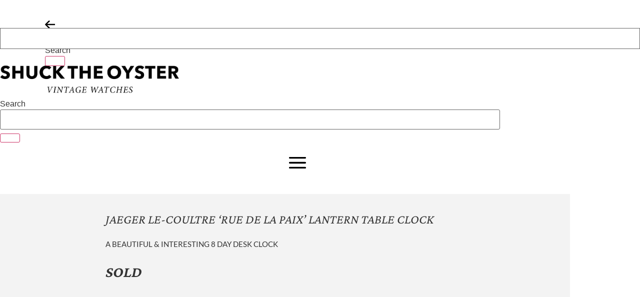

--- FILE ---
content_type: text/html; charset=UTF-8
request_url: https://www.shucktheoyster.com/portfolio/jaeger-le-coultre-rue-de-la-paix-table-clock/
body_size: 22345
content:
<!doctype html>
<html lang="en-US">
<head>
	<meta charset="UTF-8">
	<meta name="viewport" content="width=device-width, initial-scale=1">
	<link rel="profile" href="https://gmpg.org/xfn/11">
	<meta name='robots' content='index, follow, max-image-preview:large, max-snippet:-1, max-video-preview:-1' />
	<style>img:is([sizes="auto" i], [sizes^="auto," i]) { contain-intrinsic-size: 3000px 1500px }</style>
	
	<!-- This site is optimized with the Yoast SEO plugin v25.3 - https://yoast.com/wordpress/plugins/seo/ -->
	<title>Jaeger Le-Coultre ‘Rue de la Paix’ Lantern Table Clock - Shuck the Oyster Vintage Watches</title>
<link crossorigin data-rocket-preconnect href="https://www.google-analytics.com" rel="preconnect">
<link crossorigin data-rocket-preconnect href="https://www.googletagmanager.com" rel="preconnect">
<link crossorigin data-rocket-preconnect href="https://shucktheoyster.b-cdn.net" rel="preconnect"><link rel="preload" data-rocket-preload as="image" href="https://shucktheoyster.b-cdn.net/wp-content/uploads/2023/11/19_003-500x333.jpg" fetchpriority="high">
	<link rel="canonical" href="https://www.shucktheoyster.com/portfolio/jaeger-le-coultre-rue-de-la-paix-table-clock/" />
	<meta property="og:locale" content="en_US" />
	<meta property="og:type" content="article" />
	<meta property="og:title" content="Jaeger Le-Coultre ‘Rue de la Paix’ Lantern Table Clock - Shuck the Oyster Vintage Watches" />
	<meta property="og:description" content="A Beautiful &amp; Interesting 8 Day Desk Clock" />
	<meta property="og:url" content="https://www.shucktheoyster.com/portfolio/jaeger-le-coultre-rue-de-la-paix-table-clock/" />
	<meta property="og:site_name" content="Shuck the Oyster Vintage Watches" />
	<meta property="article:modified_time" content="2023-12-12T14:46:27+00:00" />
	<meta property="og:image" content="https://shucktheoyster.b-cdn.net/wp-content/uploads/2023/11/19_005-1.jpg" />
	<meta property="og:image:width" content="1373" />
	<meta property="og:image:height" content="2048" />
	<meta property="og:image:type" content="image/jpeg" />
	<script type="application/ld+json" class="yoast-schema-graph">{"@context":"https://schema.org","@graph":[{"@type":"WebPage","@id":"https://www.shucktheoyster.com/portfolio/jaeger-le-coultre-rue-de-la-paix-table-clock/","url":"https://www.shucktheoyster.com/portfolio/jaeger-le-coultre-rue-de-la-paix-table-clock/","name":"Jaeger Le-Coultre ‘Rue de la Paix’ Lantern Table Clock - Shuck the Oyster Vintage Watches","isPartOf":{"@id":"https://www.shucktheoyster.com/#website"},"primaryImageOfPage":{"@id":"https://www.shucktheoyster.com/portfolio/jaeger-le-coultre-rue-de-la-paix-table-clock/#primaryimage"},"image":{"@id":"https://www.shucktheoyster.com/portfolio/jaeger-le-coultre-rue-de-la-paix-table-clock/#primaryimage"},"thumbnailUrl":"https://shucktheoyster.b-cdn.net/wp-content/uploads/2023/11/19_005-1.jpg","datePublished":"2023-11-17T13:23:03+00:00","dateModified":"2023-12-12T14:46:27+00:00","breadcrumb":{"@id":"https://www.shucktheoyster.com/portfolio/jaeger-le-coultre-rue-de-la-paix-table-clock/#breadcrumb"},"inLanguage":"en-US","potentialAction":[{"@type":"ReadAction","target":["https://www.shucktheoyster.com/portfolio/jaeger-le-coultre-rue-de-la-paix-table-clock/"]}]},{"@type":"ImageObject","inLanguage":"en-US","@id":"https://www.shucktheoyster.com/portfolio/jaeger-le-coultre-rue-de-la-paix-table-clock/#primaryimage","url":"https://shucktheoyster.b-cdn.net/wp-content/uploads/2023/11/19_005-1.jpg","contentUrl":"https://shucktheoyster.b-cdn.net/wp-content/uploads/2023/11/19_005-1.jpg","width":1373,"height":2048},{"@type":"BreadcrumbList","@id":"https://www.shucktheoyster.com/portfolio/jaeger-le-coultre-rue-de-la-paix-table-clock/#breadcrumb","itemListElement":[{"@type":"ListItem","position":1,"name":"Home","item":"https://www.shucktheoyster.com/"},{"@type":"ListItem","position":2,"name":"Portfolio Items","item":"https://www.shucktheoyster.com/portfolio/"},{"@type":"ListItem","position":3,"name":"Jaeger Le-Coultre ‘Rue de la Paix’ Lantern Table Clock"}]},{"@type":"WebSite","@id":"https://www.shucktheoyster.com/#website","url":"https://www.shucktheoyster.com/","name":"Shuck the Oyster Vintage Watches","description":"","publisher":{"@id":"https://www.shucktheoyster.com/#organization"},"potentialAction":[{"@type":"SearchAction","target":{"@type":"EntryPoint","urlTemplate":"https://www.shucktheoyster.com/?s={search_term_string}"},"query-input":{"@type":"PropertyValueSpecification","valueRequired":true,"valueName":"search_term_string"}}],"inLanguage":"en-US"},{"@type":"Organization","@id":"https://www.shucktheoyster.com/#organization","name":"Shuck the Oyster Vintage Watches","url":"https://www.shucktheoyster.com/","logo":{"@type":"ImageObject","inLanguage":"en-US","@id":"https://www.shucktheoyster.com/#/schema/logo/image/","url":"https://shucktheoyster.b-cdn.net/wp-content/uploads/Shuck-The-Oyster-Logo.png","contentUrl":"https://shucktheoyster.b-cdn.net/wp-content/uploads/Shuck-The-Oyster-Logo.png","width":859,"height":144,"caption":"Shuck the Oyster Vintage Watches"},"image":{"@id":"https://www.shucktheoyster.com/#/schema/logo/image/"}}]}</script>
	<!-- / Yoast SEO plugin. -->



<link rel='preconnect' href='https://shucktheoyster.b-cdn.net' />
<link rel="alternate" type="application/rss+xml" title="Shuck the Oyster Vintage Watches &raquo; Feed" href="https://www.shucktheoyster.com/feed/" />
<link rel='stylesheet' id='ht_ctc_main_css-css' href='https://shucktheoyster.b-cdn.net/wp-content/plugins/click-to-chat-for-whatsapp/new/inc/assets/css/main.css?ver=4.36' media='all' />
<style id='wp-emoji-styles-inline-css'>

	img.wp-smiley, img.emoji {
		display: inline !important;
		border: none !important;
		box-shadow: none !important;
		height: 1em !important;
		width: 1em !important;
		margin: 0 0.07em !important;
		vertical-align: -0.1em !important;
		background: none !important;
		padding: 0 !important;
	}
</style>
<link rel='stylesheet' id='wp-block-library-css' href='https://shucktheoyster.b-cdn.net/wp-includes/css/dist/block-library/style.min.css?ver=6.8.3' media='all' />
<style id='classic-theme-styles-inline-css'>
/*! This file is auto-generated */
.wp-block-button__link{color:#fff;background-color:#32373c;border-radius:9999px;box-shadow:none;text-decoration:none;padding:calc(.667em + 2px) calc(1.333em + 2px);font-size:1.125em}.wp-block-file__button{background:#32373c;color:#fff;text-decoration:none}
</style>
<style id='global-styles-inline-css'>
:root{--wp--preset--aspect-ratio--square: 1;--wp--preset--aspect-ratio--4-3: 4/3;--wp--preset--aspect-ratio--3-4: 3/4;--wp--preset--aspect-ratio--3-2: 3/2;--wp--preset--aspect-ratio--2-3: 2/3;--wp--preset--aspect-ratio--16-9: 16/9;--wp--preset--aspect-ratio--9-16: 9/16;--wp--preset--color--black: #000000;--wp--preset--color--cyan-bluish-gray: #abb8c3;--wp--preset--color--white: #ffffff;--wp--preset--color--pale-pink: #f78da7;--wp--preset--color--vivid-red: #cf2e2e;--wp--preset--color--luminous-vivid-orange: #ff6900;--wp--preset--color--luminous-vivid-amber: #fcb900;--wp--preset--color--light-green-cyan: #7bdcb5;--wp--preset--color--vivid-green-cyan: #00d084;--wp--preset--color--pale-cyan-blue: #8ed1fc;--wp--preset--color--vivid-cyan-blue: #0693e3;--wp--preset--color--vivid-purple: #9b51e0;--wp--preset--gradient--vivid-cyan-blue-to-vivid-purple: linear-gradient(135deg,rgba(6,147,227,1) 0%,rgb(155,81,224) 100%);--wp--preset--gradient--light-green-cyan-to-vivid-green-cyan: linear-gradient(135deg,rgb(122,220,180) 0%,rgb(0,208,130) 100%);--wp--preset--gradient--luminous-vivid-amber-to-luminous-vivid-orange: linear-gradient(135deg,rgba(252,185,0,1) 0%,rgba(255,105,0,1) 100%);--wp--preset--gradient--luminous-vivid-orange-to-vivid-red: linear-gradient(135deg,rgba(255,105,0,1) 0%,rgb(207,46,46) 100%);--wp--preset--gradient--very-light-gray-to-cyan-bluish-gray: linear-gradient(135deg,rgb(238,238,238) 0%,rgb(169,184,195) 100%);--wp--preset--gradient--cool-to-warm-spectrum: linear-gradient(135deg,rgb(74,234,220) 0%,rgb(151,120,209) 20%,rgb(207,42,186) 40%,rgb(238,44,130) 60%,rgb(251,105,98) 80%,rgb(254,248,76) 100%);--wp--preset--gradient--blush-light-purple: linear-gradient(135deg,rgb(255,206,236) 0%,rgb(152,150,240) 100%);--wp--preset--gradient--blush-bordeaux: linear-gradient(135deg,rgb(254,205,165) 0%,rgb(254,45,45) 50%,rgb(107,0,62) 100%);--wp--preset--gradient--luminous-dusk: linear-gradient(135deg,rgb(255,203,112) 0%,rgb(199,81,192) 50%,rgb(65,88,208) 100%);--wp--preset--gradient--pale-ocean: linear-gradient(135deg,rgb(255,245,203) 0%,rgb(182,227,212) 50%,rgb(51,167,181) 100%);--wp--preset--gradient--electric-grass: linear-gradient(135deg,rgb(202,248,128) 0%,rgb(113,206,126) 100%);--wp--preset--gradient--midnight: linear-gradient(135deg,rgb(2,3,129) 0%,rgb(40,116,252) 100%);--wp--preset--font-size--small: 13px;--wp--preset--font-size--medium: 20px;--wp--preset--font-size--large: 36px;--wp--preset--font-size--x-large: 42px;--wp--preset--spacing--20: 0.44rem;--wp--preset--spacing--30: 0.67rem;--wp--preset--spacing--40: 1rem;--wp--preset--spacing--50: 1.5rem;--wp--preset--spacing--60: 2.25rem;--wp--preset--spacing--70: 3.38rem;--wp--preset--spacing--80: 5.06rem;--wp--preset--shadow--natural: 6px 6px 9px rgba(0, 0, 0, 0.2);--wp--preset--shadow--deep: 12px 12px 50px rgba(0, 0, 0, 0.4);--wp--preset--shadow--sharp: 6px 6px 0px rgba(0, 0, 0, 0.2);--wp--preset--shadow--outlined: 6px 6px 0px -3px rgba(255, 255, 255, 1), 6px 6px rgba(0, 0, 0, 1);--wp--preset--shadow--crisp: 6px 6px 0px rgba(0, 0, 0, 1);}:where(.is-layout-flex){gap: 0.5em;}:where(.is-layout-grid){gap: 0.5em;}body .is-layout-flex{display: flex;}.is-layout-flex{flex-wrap: wrap;align-items: center;}.is-layout-flex > :is(*, div){margin: 0;}body .is-layout-grid{display: grid;}.is-layout-grid > :is(*, div){margin: 0;}:where(.wp-block-columns.is-layout-flex){gap: 2em;}:where(.wp-block-columns.is-layout-grid){gap: 2em;}:where(.wp-block-post-template.is-layout-flex){gap: 1.25em;}:where(.wp-block-post-template.is-layout-grid){gap: 1.25em;}.has-black-color{color: var(--wp--preset--color--black) !important;}.has-cyan-bluish-gray-color{color: var(--wp--preset--color--cyan-bluish-gray) !important;}.has-white-color{color: var(--wp--preset--color--white) !important;}.has-pale-pink-color{color: var(--wp--preset--color--pale-pink) !important;}.has-vivid-red-color{color: var(--wp--preset--color--vivid-red) !important;}.has-luminous-vivid-orange-color{color: var(--wp--preset--color--luminous-vivid-orange) !important;}.has-luminous-vivid-amber-color{color: var(--wp--preset--color--luminous-vivid-amber) !important;}.has-light-green-cyan-color{color: var(--wp--preset--color--light-green-cyan) !important;}.has-vivid-green-cyan-color{color: var(--wp--preset--color--vivid-green-cyan) !important;}.has-pale-cyan-blue-color{color: var(--wp--preset--color--pale-cyan-blue) !important;}.has-vivid-cyan-blue-color{color: var(--wp--preset--color--vivid-cyan-blue) !important;}.has-vivid-purple-color{color: var(--wp--preset--color--vivid-purple) !important;}.has-black-background-color{background-color: var(--wp--preset--color--black) !important;}.has-cyan-bluish-gray-background-color{background-color: var(--wp--preset--color--cyan-bluish-gray) !important;}.has-white-background-color{background-color: var(--wp--preset--color--white) !important;}.has-pale-pink-background-color{background-color: var(--wp--preset--color--pale-pink) !important;}.has-vivid-red-background-color{background-color: var(--wp--preset--color--vivid-red) !important;}.has-luminous-vivid-orange-background-color{background-color: var(--wp--preset--color--luminous-vivid-orange) !important;}.has-luminous-vivid-amber-background-color{background-color: var(--wp--preset--color--luminous-vivid-amber) !important;}.has-light-green-cyan-background-color{background-color: var(--wp--preset--color--light-green-cyan) !important;}.has-vivid-green-cyan-background-color{background-color: var(--wp--preset--color--vivid-green-cyan) !important;}.has-pale-cyan-blue-background-color{background-color: var(--wp--preset--color--pale-cyan-blue) !important;}.has-vivid-cyan-blue-background-color{background-color: var(--wp--preset--color--vivid-cyan-blue) !important;}.has-vivid-purple-background-color{background-color: var(--wp--preset--color--vivid-purple) !important;}.has-black-border-color{border-color: var(--wp--preset--color--black) !important;}.has-cyan-bluish-gray-border-color{border-color: var(--wp--preset--color--cyan-bluish-gray) !important;}.has-white-border-color{border-color: var(--wp--preset--color--white) !important;}.has-pale-pink-border-color{border-color: var(--wp--preset--color--pale-pink) !important;}.has-vivid-red-border-color{border-color: var(--wp--preset--color--vivid-red) !important;}.has-luminous-vivid-orange-border-color{border-color: var(--wp--preset--color--luminous-vivid-orange) !important;}.has-luminous-vivid-amber-border-color{border-color: var(--wp--preset--color--luminous-vivid-amber) !important;}.has-light-green-cyan-border-color{border-color: var(--wp--preset--color--light-green-cyan) !important;}.has-vivid-green-cyan-border-color{border-color: var(--wp--preset--color--vivid-green-cyan) !important;}.has-pale-cyan-blue-border-color{border-color: var(--wp--preset--color--pale-cyan-blue) !important;}.has-vivid-cyan-blue-border-color{border-color: var(--wp--preset--color--vivid-cyan-blue) !important;}.has-vivid-purple-border-color{border-color: var(--wp--preset--color--vivid-purple) !important;}.has-vivid-cyan-blue-to-vivid-purple-gradient-background{background: var(--wp--preset--gradient--vivid-cyan-blue-to-vivid-purple) !important;}.has-light-green-cyan-to-vivid-green-cyan-gradient-background{background: var(--wp--preset--gradient--light-green-cyan-to-vivid-green-cyan) !important;}.has-luminous-vivid-amber-to-luminous-vivid-orange-gradient-background{background: var(--wp--preset--gradient--luminous-vivid-amber-to-luminous-vivid-orange) !important;}.has-luminous-vivid-orange-to-vivid-red-gradient-background{background: var(--wp--preset--gradient--luminous-vivid-orange-to-vivid-red) !important;}.has-very-light-gray-to-cyan-bluish-gray-gradient-background{background: var(--wp--preset--gradient--very-light-gray-to-cyan-bluish-gray) !important;}.has-cool-to-warm-spectrum-gradient-background{background: var(--wp--preset--gradient--cool-to-warm-spectrum) !important;}.has-blush-light-purple-gradient-background{background: var(--wp--preset--gradient--blush-light-purple) !important;}.has-blush-bordeaux-gradient-background{background: var(--wp--preset--gradient--blush-bordeaux) !important;}.has-luminous-dusk-gradient-background{background: var(--wp--preset--gradient--luminous-dusk) !important;}.has-pale-ocean-gradient-background{background: var(--wp--preset--gradient--pale-ocean) !important;}.has-electric-grass-gradient-background{background: var(--wp--preset--gradient--electric-grass) !important;}.has-midnight-gradient-background{background: var(--wp--preset--gradient--midnight) !important;}.has-small-font-size{font-size: var(--wp--preset--font-size--small) !important;}.has-medium-font-size{font-size: var(--wp--preset--font-size--medium) !important;}.has-large-font-size{font-size: var(--wp--preset--font-size--large) !important;}.has-x-large-font-size{font-size: var(--wp--preset--font-size--x-large) !important;}
:where(.wp-block-post-template.is-layout-flex){gap: 1.25em;}:where(.wp-block-post-template.is-layout-grid){gap: 1.25em;}
:where(.wp-block-columns.is-layout-flex){gap: 2em;}:where(.wp-block-columns.is-layout-grid){gap: 2em;}
:root :where(.wp-block-pullquote){font-size: 1.5em;line-height: 1.6;}
</style>
<link rel='stylesheet' id='sb-style-css' href='https://shucktheoyster.b-cdn.net/wp-content/plugins/sb-woocommerce-infinite-scroll/assets/css/sbsa.css?ver=1.1' media='all' />
<link rel='stylesheet' id='sb-animate-style-css' href='https://shucktheoyster.b-cdn.net/wp-content/plugins/sb-woocommerce-infinite-scroll/assets/css/animate.css?ver=1.1' media='all' />
<link rel='stylesheet' id='hello-elementor-css' href='https://shucktheoyster.b-cdn.net/wp-content/themes/hello-elementor/style.min.css?ver=3.1.0' media='all' />
<link rel='stylesheet' id='hello-elementor-theme-style-css' href='https://shucktheoyster.b-cdn.net/wp-content/themes/hello-elementor/theme.min.css?ver=3.1.0' media='all' />
<link rel='stylesheet' id='hello-elementor-header-footer-css' href='https://shucktheoyster.b-cdn.net/wp-content/themes/hello-elementor/header-footer.min.css?ver=3.1.0' media='all' />
<link rel='stylesheet' id='elementor-frontend-css' href='https://shucktheoyster.b-cdn.net/wp-content/plugins/elementor/assets/css/frontend.min.css?ver=3.29.2' media='all' />
<link rel='stylesheet' id='widget-image-css' href='https://shucktheoyster.b-cdn.net/wp-content/plugins/elementor/assets/css/widget-image.min.css?ver=3.29.2' media='all' />
<link rel='stylesheet' id='widget-search-form-css' href='https://shucktheoyster.b-cdn.net/wp-content/plugins/elementor-pro/assets/css/widget-search-form.min.css?ver=3.29.2' media='all' />
<link rel='stylesheet' id='elementor-icons-shared-0-css' href='https://shucktheoyster.b-cdn.net/wp-content/plugins/elementor/assets/lib/font-awesome/css/fontawesome.min.css?ver=5.15.3' media='all' />
<link rel='stylesheet' id='elementor-icons-fa-solid-css' href='https://shucktheoyster.b-cdn.net/wp-content/plugins/elementor/assets/lib/font-awesome/css/solid.min.css?ver=5.15.3' media='all' />
<link rel='stylesheet' id='e-sticky-css' href='https://shucktheoyster.b-cdn.net/wp-content/plugins/elementor-pro/assets/css/modules/sticky.min.css?ver=3.29.2' media='all' />
<link rel='stylesheet' id='widget-nav-menu-css' href='https://shucktheoyster.b-cdn.net/wp-content/plugins/elementor-pro/assets/css/widget-nav-menu.min.css?ver=3.29.2' media='all' />
<link rel='stylesheet' id='widget-heading-css' href='https://shucktheoyster.b-cdn.net/wp-content/plugins/elementor/assets/css/widget-heading.min.css?ver=3.29.2' media='all' />
<link rel='stylesheet' id='widget-social-icons-css' href='https://shucktheoyster.b-cdn.net/wp-content/plugins/elementor/assets/css/widget-social-icons.min.css?ver=3.29.2' media='all' />
<link rel='stylesheet' id='e-apple-webkit-css' href='https://shucktheoyster.b-cdn.net/wp-content/plugins/elementor/assets/css/conditionals/apple-webkit.min.css?ver=3.29.2' media='all' />
<link rel='stylesheet' id='swiper-css' href='https://shucktheoyster.b-cdn.net/wp-content/plugins/elementor/assets/lib/swiper/v8/css/swiper.min.css?ver=8.4.5' media='all' />
<link rel='stylesheet' id='e-swiper-css' href='https://shucktheoyster.b-cdn.net/wp-content/plugins/elementor/assets/css/conditionals/e-swiper.min.css?ver=3.29.2' media='all' />
<link rel='stylesheet' id='widget-gallery-css' href='https://shucktheoyster.b-cdn.net/wp-content/plugins/elementor-pro/assets/css/widget-gallery.min.css?ver=3.29.2' media='all' />
<link rel='stylesheet' id='elementor-gallery-css' href='https://shucktheoyster.b-cdn.net/wp-content/plugins/elementor/assets/lib/e-gallery/css/e-gallery.min.css?ver=1.2.0' media='all' />
<link rel='stylesheet' id='e-transitions-css' href='https://shucktheoyster.b-cdn.net/wp-content/plugins/elementor-pro/assets/css/conditionals/transitions.min.css?ver=3.29.2' media='all' />
<link rel='stylesheet' id='e-animation-fadeIn-css' href='https://shucktheoyster.b-cdn.net/wp-content/plugins/elementor/assets/lib/animations/styles/fadeIn.min.css?ver=3.29.2' media='all' />
<link rel='stylesheet' id='e-animation-fadeInDown-css' href='https://shucktheoyster.b-cdn.net/wp-content/plugins/elementor/assets/lib/animations/styles/fadeInDown.min.css?ver=3.29.2' media='all' />
<link rel='stylesheet' id='e-popup-css' href='https://shucktheoyster.b-cdn.net/wp-content/plugins/elementor-pro/assets/css/conditionals/popup.min.css?ver=3.29.2' media='all' />
<link rel='stylesheet' id='elementor-icons-css' href='https://shucktheoyster.b-cdn.net/wp-content/plugins/elementor/assets/lib/eicons/css/elementor-icons.min.css?ver=5.40.0' media='all' />
<link rel='stylesheet' id='elementor-post-20748-css' href='https://shucktheoyster.b-cdn.net/wp-content/uploads/elementor/css/post-20748.css?ver=1764179129' media='all' />
<link rel='stylesheet' id='elementor-post-24040-css' href='https://shucktheoyster.b-cdn.net/wp-content/uploads/elementor/css/post-24040.css?ver=1764179129' media='all' />
<link rel='stylesheet' id='elementor-post-24746-css' href='https://shucktheoyster.b-cdn.net/wp-content/uploads/elementor/css/post-24746.css?ver=1764179129' media='all' />
<link rel='stylesheet' id='elementor-post-24010-css' href='https://shucktheoyster.b-cdn.net/wp-content/uploads/elementor/css/post-24010.css?ver=1764179131' media='all' />
<link rel='stylesheet' id='elementor-post-24045-css' href='https://shucktheoyster.b-cdn.net/wp-content/uploads/elementor/css/post-24045.css?ver=1764179129' media='all' />
<link rel='stylesheet' id='hello-elementor-child-style-css' href='https://shucktheoyster.b-cdn.net/wp-content/themes/shucktheoyster/style.css?ver=1.0.0' media='all' />
<link rel='stylesheet' id='cdmnfs-fontawesome-css' href='https://shucktheoyster.b-cdn.net/wp-content/plugins/form-styler-ultimate//assets/fonts/font-awesome/css/fontawesome-all.min.css?ver=5.0.8' media='all' />
<link rel='stylesheet' id='cdmnfs-dynamic-css-css' href='https://shucktheoyster.b-cdn.net/wp-content/uploads/form-styler-ultimate/style.css?ver=1737647728' media='all' />
<link rel='stylesheet' id='cdmnfs_style-css-css' href='https://shucktheoyster.b-cdn.net/wp-content/plugins/form-styler-ultimate//assets/css/style.css?ver=1.15' media='all' />
<link rel='stylesheet' id='elementor-gf-local-lato-css' href='https://shucktheoyster.b-cdn.net/wp-content/uploads/elementor/google-fonts/css/lato.css?ver=1750237165' media='all' />
<link rel='stylesheet' id='elementor-gf-local-crimsontext-css' href='https://shucktheoyster.b-cdn.net/wp-content/uploads/elementor/google-fonts/css/crimsontext.css?ver=1750237165' media='all' />
<link rel='stylesheet' id='elementor-gf-local-crimsonpro-css' href='https://shucktheoyster.b-cdn.net/wp-content/uploads/elementor/google-fonts/css/crimsonpro.css?ver=1750237166' media='all' />
<link rel='stylesheet' id='elementor-icons-fa-brands-css' href='https://shucktheoyster.b-cdn.net/wp-content/plugins/elementor/assets/lib/font-awesome/css/brands.min.css?ver=5.15.3' media='all' />
<script src="https://shucktheoyster.b-cdn.net/wp-includes/js/jquery/jquery.min.js?ver=3.7.1" id="jquery-core-js"></script>
<script src="https://shucktheoyster.b-cdn.net/wp-includes/js/jquery/jquery-migrate.min.js?ver=3.4.1" id="jquery-migrate-js"></script>
<script id="equal-height-columns-js-extra">
var equalHeightColumnElements = {"element-groups":{"1":{"selector":".page-template-straps .random_vintage_holder .col-sm-6 .inner","breakpoint":768}}};
</script>
<script src="https://shucktheoyster.b-cdn.net/wp-content/plugins/equal-height-columns/public/js/equal-height-columns-public.js?ver=1.2.0" id="equal-height-columns-js"></script>
<link rel="https://api.w.org/" href="https://www.shucktheoyster.com/wp-json/" /><link rel="EditURI" type="application/rsd+xml" title="RSD" href="https://www.shucktheoyster.com/xmlrpc.php?rsd" />
<link rel='shortlink' href='https://www.shucktheoyster.com/?p=37927' />
<link rel="alternate" title="oEmbed (JSON)" type="application/json+oembed" href="https://www.shucktheoyster.com/wp-json/oembed/1.0/embed?url=https%3A%2F%2Fwww.shucktheoyster.com%2Fportfolio%2Fjaeger-le-coultre-rue-de-la-paix-table-clock%2F" />
<link rel="alternate" title="oEmbed (XML)" type="text/xml+oembed" href="https://www.shucktheoyster.com/wp-json/oembed/1.0/embed?url=https%3A%2F%2Fwww.shucktheoyster.com%2Fportfolio%2Fjaeger-le-coultre-rue-de-la-paix-table-clock%2F&#038;format=xml" />
<meta name="generator" content="Elementor 3.29.2; features: additional_custom_breakpoints, e_local_google_fonts; settings: css_print_method-external, google_font-enabled, font_display-auto">
<script type="text/javascript"> 
 
jQuery(document).ready(function() {
    jQuery('#btn-back').on('click', function() {
      window.history.go(-1); 
      return false;
    });
});
 
</script>
<script type="text/javascript"> 
	
jQuery( document ).on( 'elementor/popup/show', function( event, id, instance )  {
	if ( id === 24045 ) {
		jQuery("body").addClass("popup-menu-open")
	}
});
	
jQuery( document ).on( 'elementor/popup/hide', function( event, id, instance )  {
	if ( id === 24045 ) {
		jQuery("body").removeClass("popup-menu-open")
	}
});
	
</script>
<!-- Global site tag (gtag.js) - Google Analytics -->
<script async src="https://www.googletagmanager.com/gtag/js?id=UA-16210292-63"></script>
<script>
  window.dataLayer = window.dataLayer || [];
  function gtag(){dataLayer.push(arguments);}
  gtag('js', new Date());

  gtag('config', 'UA-16210292-63');
</script>

<script>
jQuery(document).ready(function() {
		jQuery(document).on('click', '.elementor-search-form__submit', function(event) { 
			var input = jQuery(this).prev('.elementor-search-form__input');
			if (input.val().trim() === '') {
				  event.preventDefault();
					input.focus();
			}
		});
});
</script>
<!-- Google tag (gtag.js) -->
<script async src="https://www.googletagmanager.com/gtag/js?id=G-SC1ECQ94RL"></script>
<script>
  window.dataLayer = window.dataLayer || [];
  function gtag(){dataLayer.push(arguments);}
  gtag('js', new Date());

  gtag('config', 'G-SC1ECQ94RL');
</script>
			<style>
				.e-con.e-parent:nth-of-type(n+4):not(.e-lazyloaded):not(.e-no-lazyload),
				.e-con.e-parent:nth-of-type(n+4):not(.e-lazyloaded):not(.e-no-lazyload) * {
					background-image: none !important;
				}
				@media screen and (max-height: 1024px) {
					.e-con.e-parent:nth-of-type(n+3):not(.e-lazyloaded):not(.e-no-lazyload),
					.e-con.e-parent:nth-of-type(n+3):not(.e-lazyloaded):not(.e-no-lazyload) * {
						background-image: none !important;
					}
				}
				@media screen and (max-height: 640px) {
					.e-con.e-parent:nth-of-type(n+2):not(.e-lazyloaded):not(.e-no-lazyload),
					.e-con.e-parent:nth-of-type(n+2):not(.e-lazyloaded):not(.e-no-lazyload) * {
						background-image: none !important;
					}
				}
			</style>
			<link rel="icon" href="https://shucktheoyster.b-cdn.net/wp-content/uploads/Favicon-2-144x144.png" sizes="32x32" />
<link rel="icon" href="https://shucktheoyster.b-cdn.net/wp-content/uploads/Favicon-2-144x144.png" sizes="192x192" />
<link rel="apple-touch-icon" href="https://shucktheoyster.b-cdn.net/wp-content/uploads/Favicon-2-144x144.png" />
<meta name="msapplication-TileImage" content="https://shucktheoyster.b-cdn.net/wp-content/uploads/Favicon-2-144x144.png" />
		<style id="wp-custom-css">
			.gf_left_custom_column{
	width: 65px !important;
	display:inline-block !important;
}
.gf_right_custom_column{
	width: calc(100% - 65px) !important;
	display:inline-block !important;
}
.ginput_container_singleproduct{
	display:none;
}
form#gform_2 .hide_label > label.gfield_label{
	display:none !important;
}		</style>
		<style type="text/css" title="dynamic-css" class="options-output">form#gform_3 label, form#gform_3 .gfield_error .gfield_label,form#gform_2 label, form#gform_2 .gfield_error .gfield_label{color:#a1a1a1;}form#gform_3 input[type="text"], form#gform_3 textarea, form#gform_3 select, form#gform_3 input[type="number"], form#gform_3 input[type="date"], form#gform_3 input[type="password"], form#gform_3 input[type="tel"], form#gform_3 input[type="email"], form#gform_3 input[type="file"], form#gform_3 input[type="url"], form#gform_3 input[type="search"], form#gform_3 .select2-container .select2-selection, form#gform_3 .chosen-container .chosen-single, form#gform_3 .cdmnfs-fileupload-new, form#gform_3 .select2-container .select2-selection .select2-selection__rendered,form#gform_2 input[type="text"], form#gform_2 textarea, form#gform_2 select, form#gform_2 input[type="number"], form#gform_2 input[type="date"], form#gform_2 input[type="password"], form#gform_2 input[type="tel"], form#gform_2 input[type="email"], form#gform_2 input[type="file"], form#gform_2 input[type="url"], form#gform_2 input[type="search"], form#gform_2 .select2-container .select2-selection, form#gform_2 .chosen-container .chosen-single, form#gform_2 .cdmnfs-fileupload-new, form#gform_2 .select2-container .select2-selection .select2-selection__rendered{text-transform:uppercase;color:#a1a1a1;}form#gform_3 .gfield_description, form#gform_3 .nf-field-description, form#gform_3 span.screen-reader-text,form#gform_2 .gfield_description, form#gform_2 .nf-field-description, form#gform_2 span.screen-reader-text{color:#a1a1a1;}form#gform_3 .cdmnfs-select-icon:after,form#gform_2 .cdmnfs-select-icon:after{color:#a1a1a1;}form#gform_3 .cdmnfs-select-icon:after,form#gform_2 .cdmnfs-select-icon:after{margin-right:10px;}form#gform_3 .cdmnfs-select-icon.cdmnfs-select-icon-hover:after, form#gform_3 .cdmnfs-select-icon.cdmnfs-select-icon-focus:after,form#gform_2 .cdmnfs-select-icon.cdmnfs-select-icon-hover:after, form#gform_2 .cdmnfs-select-icon.cdmnfs-select-icon-focus:after{color:#a1a1a1;}form#gform_3 select option, .formgform_3-cdmnfs-select2-options, form#gform_3 .chosen-container .chosen-drop,form#gform_2 select option, .formgform_2-cdmnfs-select2-options, form#gform_2 .chosen-container .chosen-drop{color:#a1a1a1;}form#gform_3 select option, .formgform_3-cdmnfs-select2-options, form#gform_3 .chosen-container .chosen-drop,form#gform_2 select option, .formgform_2-cdmnfs-select2-options, form#gform_2 .chosen-container .chosen-drop{background-color:#a1a1a1;}form#gform_3 ul.gfield_radio, form#gform_3 ul.gfield_checkbox,form#gform_2 ul.gfield_radio, form#gform_2 ul.gfield_checkbox,form#gform_3 .listradio-wrap .nf-field-element, form#gform_3 .listcheckbox-wrap .nf-field-element, form#gform_3 .nf-field .checkbox-wrap,form#gform_2 .listradio-wrap .nf-field-element, form#gform_2 .listcheckbox-wrap .nf-field-element, form#gform_2 .nf-field .checkbox-wrap,form#gform_3 .wpcf7-radio, form#gform_3 .wpcf7-checkbox,form#gform_2 .wpcf7-radio, form#gform_2 .wpcf7-checkbox{padding-top:10px;padding-right:10px;padding-bottom:10px;padding-left:10px;}form#gform_3 ul.gfield_radio, form#gform_3 ul.gfield_checkbox,form#gform_2 ul.gfield_radio, form#gform_2 ul.gfield_checkbox,form#gform_3 .listradio-wrap .nf-field-element, form#gform_3 .listcheckbox-wrap .nf-field-element, form#gform_3 .nf-field .checkbox-wrap,form#gform_2 .listradio-wrap .nf-field-element, form#gform_2 .listcheckbox-wrap .nf-field-element, form#gform_2 .nf-field .checkbox-wrap,form#gform_3 .wpcf7-radio, form#gform_3 .wpcf7-checkbox,form#gform_2 .wpcf7-radio, form#gform_2 .wpcf7-checkbox{border-top:1px solid #a1a1a1;border-bottom:1px solid #a1a1a1;border-left:1px solid #a1a1a1;border-right:1px solid #a1a1a1;}form#gform_3 ul.gfield_radio li input[type=radio]:checked+label, form#gform_3 ul.gfield_checkbox li input[type=checkbox]:checked+label,form#gform_3 .listradio-wrap .nf-field-element input[type=radio]:checked+label, form#gform_3 .listcheckbox-wrap .nf-field-element input[type=checkbox]:checked+label,form#gform_3 .wpcf7-radio input[type=radio]:checked+span.wpcf7-list-item-label, form#gform_3 .wpcf7-checkbox input[type=checkbox]:checked+span.wpcf7-list-item-label, form#gform_3 .wpcf7-acceptance input[type=checkbox]:checked+span.wpcf7-list-item-label,form#gform_2 ul.gfield_radio li input[type=radio]:checked+label, form#gform_2 ul.gfield_checkbox li input[type=checkbox]:checked+label,form#gform_2 .listradio-wrap .nf-field-element input[type=radio]:checked+label, form#gform_2 .listcheckbox-wrap .nf-field-element input[type=checkbox]:checked+label,form#gform_2 .wpcf7-radio input[type=radio]:checked+span.wpcf7-list-item-label, form#gform_2 .wpcf7-checkbox input[type=checkbox]:checked+span.wpcf7-list-item-label, form#gform_2 .wpcf7-acceptance input[type=checkbox]:checked+span.wpcf7-list-item-label{color:#a1a1a1;}form#gform_3 input[type=radio] + span.wpcf7-list-item-label:before, form#gform_3 input[type=radio] + label:before, form#gform_3 label.cdmnfs-radiolabel:before,form#gform_2 input[type=radio] + span.wpcf7-list-item-label:before, form#gform_2 input[type=radio] + label:before, form#gform_2 label.cdmnfs-radiolabel:before,form#gform_3 input[type=checkbox] + span.wpcf7-list-item-label:before, form#gform_3 input[type=checkbox] + label:before, form#gform_3 input[type=checkbox].woocommerce-form__input-checkbox + span:before, form#gform_3 .checkbox-wrap .nf-field-label label:before, form#gform_3 label.cdmnfs-checkboxlabel:before,form#gform_2 input[type=checkbox] + span.wpcf7-list-item-label:before, form#gform_2 input[type=checkbox] + label:before, form#gform_2 input[type=checkbox].woocommerce-form__input-checkbox + span:before, form#gform_2 .checkbox-wrap .nf-field-label label:before, form#gform_2 label.cdmnfs-checkboxlabel:before{color:#a1a1a1;}form#gform_3 input[type=radio] + span.wpcf7-list-item-label:before, form#gform_3 input[type=radio] + label:before, form#gform_3 label.cdmnfs-radiolabel:before,form#gform_2 input[type=radio] + span.wpcf7-list-item-label:before, form#gform_2 input[type=radio] + label:before, form#gform_2 label.cdmnfs-radiolabel:before,form#gform_3 input[type=checkbox] + span.wpcf7-list-item-label:before, form#gform_3 input[type=checkbox] + label:before, form#gform_3 input[type=checkbox].woocommerce-form__input-checkbox + span:before, form#gform_3 .checkbox-wrap .nf-field-label label:before, form#gform_3 label.cdmnfs-checkboxlabel:before,form#gform_2 input[type=checkbox] + span.wpcf7-list-item-label:before, form#gform_2 input[type=checkbox] + label:before, form#gform_2 input[type=checkbox].woocommerce-form__input-checkbox + span:before, form#gform_2 .checkbox-wrap .nf-field-label label:before, form#gform_2 label.cdmnfs-checkboxlabel:before{margin-right:10px;margin-left:0;}form#gform_3 input[type=radio]:checked + span.wpcf7-list-item-label:before, form#gform_3 input[type=radio]:checked + label:before, form#gform_3 label.cdmnfs-radiolabel-checked:before,form#gform_2 input[type=radio]:checked + span.wpcf7-list-item-label:before, form#gform_2 input[type=radio]:checked + label:before, form#gform_2 label.cdmnfs-radiolabel-checked:before,form#gform_3 input[type=checkbox]:checked + span.wpcf7-list-item-label:before, form#gform_3 input[type=checkbox]:checked + label:before, form#gform_3 input[type=checkbox].woocommerce-form__input-checkbox:checked + span:before, form#gform_3 .checkbox-wrap label.nf-checked-label:before, form#gform_3 label.cdmnfs-checkboxlabel-checked:before,form#gform_2 input[type=checkbox]:checked + span.wpcf7-list-item-label:before, form#gform_2 input[type=checkbox]:checked + label:before, form#gform_2 input[type=checkbox].woocommerce-form__input-checkbox:checked + span:before, form#gform_2 .checkbox-wrap label.nf-checked-label:before, form#gform_2 label.cdmnfs-checkboxlabel-checked:before{color:#a1a1a1;}.cdmnfs-date-gf.cdmnfs-date-gf-id-3 .ui-datepicker-header, .cdmnfs-date-gf.cdmnfs-date-gf-id-3.pika-single, .cdmnfs-date-gf.cdmnfs-date-gf-id-3 table.ui-datepicker-calendar th,.cdmnfs-date-gf.cdmnfs-date-gf-id-3 td.ui-datepicker-unselectable.ui-state-disabled, .cdmnfs-date-gf.cdmnfs-date-gf-id-3 .ui-datepicker-title select,.cdmnfs-date-gf.cdmnfs-date-gf-id-2 .ui-datepicker-header, .cdmnfs-date-gf.cdmnfs-date-gf-id-2.pika-single, .cdmnfs-date-gf.cdmnfs-date-gf-id-2 table.ui-datepicker-calendar th,.cdmnfs-date-gf.cdmnfs-date-gf-id-2 td.ui-datepicker-unselectable.ui-state-disabled, .cdmnfs-date-gf.cdmnfs-date-gf-id-2 .ui-datepicker-title select{background-color:#A1A1A1;}.cdmnfs-date-gf.cdmnfs-date-gf-id-3 table.ui-datepicker-calendar th, .cdmnfs-date-gf.cdmnfs-date-gf-id-3 table.pika-table th, .cdmnfs-date-gf.cdmnfs-date-gf-id-3 .ui-datepicker-title select,.cdmnfs-date-gf.cdmnfs-date-gf-id-2 table.ui-datepicker-calendar th, .cdmnfs-date-gf.cdmnfs-date-gf-id-2 table.pika-table th, .cdmnfs-date-gf.cdmnfs-date-gf-id-2 .ui-datepicker-title select{color:#a1a1a1;}.cdmnfs-date-gf.cdmnfs-date-gf-id-3 table.ui-datepicker-calendar td, .cdmnfs-date-gf.cdmnfs-date-gf-id-3 table.ui-datepicker-calendar td a, .cdmnfs-date-gf.cdmnfs-date-gf-id-3 table.pika-table td .pika-button.pika-day,.cdmnfs-date-gf.cdmnfs-date-gf-id-2 table.ui-datepicker-calendar td, .cdmnfs-date-gf.cdmnfs-date-gf-id-2 table.ui-datepicker-calendar td a, .cdmnfs-date-gf.cdmnfs-date-gf-id-2 table.pika-table td .pika-button.pika-day{color:#a1a1a1;}.cdmnfs-date-gf.cdmnfs-date-gf-id-3 .ui-datepicker-calendar .ui-state-default, .cdmnfs-date-gf.cdmnfs-date-gf-id-3 .ui-datepicker-calendar td, .cdmnfs-date-gf.cdmnfs-date-gf-id-3 td .pika-button,.cdmnfs-date-gf.cdmnfs-date-gf-id-2 .ui-datepicker-calendar .ui-state-default, .cdmnfs-date-gf.cdmnfs-date-gf-id-2 .ui-datepicker-calendar td, .cdmnfs-date-gf.cdmnfs-date-gf-id-2 td .pika-button{background-color:#A1A1A1;}.cdmnfs-date-gf.cdmnfs-date-gf-id-3 .is-selected .pika-button, .cdmnfs-date-gf.cdmnfs-date-gf-id-3 td .pika-button:hover, .cdmnfs-date-gf.cdmnfs-date-gf-id-3 .ui-datepicker-calendar .ui-state-hover, .cdmnfs-date-gf.cdmnfs-date-gf-id-3 .ui-datepicker-calendar .ui-state-active,.cdmnfs-date-gf.cdmnfs-date-gf-id-2 .is-selected .pika-button, .cdmnfs-date-gf.cdmnfs-date-gf-id-2 td .pika-button:hover, .cdmnfs-date-gf.cdmnfs-date-gf-id-2 .ui-datepicker-calendar .ui-state-hover, .cdmnfs-date-gf.cdmnfs-date-gf-id-2 .ui-datepicker-calendar .ui-state-active{color:#A1A1A1;}.cdmnfs-date-gf.cdmnfs-date-gf-id-3 .is-selected .pika-button, .cdmnfs-date-gf.cdmnfs-date-gf-id-3 td .pika-button:hover, .cdmnfs-date-gf.cdmnfs-date-gf-id-3 .ui-datepicker-calendar .ui-state-hover, .cdmnfs-date-gf.cdmnfs-date-gf-id-3 .ui-datepicker-calendar .ui-state-active,.cdmnfs-date-gf.cdmnfs-date-gf-id-2 .is-selected .pika-button, .cdmnfs-date-gf.cdmnfs-date-gf-id-2 td .pika-button:hover, .cdmnfs-date-gf.cdmnfs-date-gf-id-2 .ui-datepicker-calendar .ui-state-hover, .cdmnfs-date-gf.cdmnfs-date-gf-id-2 .ui-datepicker-calendar .ui-state-active{background-color:#A1A1A1;}form#gform_3 button, form#gform_3 input[type='button'], form#gform_3 input[type='reset'], form#gform_3 input[type='submit'], .gform_wrapper form#gform_3 .gform_footer input[type='submit'],form#gform_2 button, form#gform_2 input[type='button'], form#gform_2 input[type='reset'], form#gform_2 input[type='submit'], .gform_wrapper form#gform_2 .gform_footer input[type='submit']{text-transform:uppercase;color:#a1a1a1;}form#gform_3 div.validation_error, form#gform_3 .wpcf7-validation-errors, form#gform_3.failed .wpcf7-response-output, form#gform_3 .nf-form-errors .nf-error-msg, form#gform_3 .nf-form-fields-required,form#gform_2 div.validation_error, form#gform_2 .wpcf7-validation-errors, form#gform_2.failed .wpcf7-response-output, form#gform_2 .nf-form-errors .nf-error-msg, form#gform_2 .nf-form-fields-required{color:#ff4b5a;}form#gform_3 div.validation_error, form#gform_3 .wpcf7-validation-errors, form#gform_3.failed .wpcf7-response-output, form#gform_3 .nf-form-errors .nf-error-msg, form#gform_3 .nf-form-fields-required,form#gform_2 div.validation_error, form#gform_2 .wpcf7-validation-errors, form#gform_2.failed .wpcf7-response-output, form#gform_2 .nf-form-errors .nf-error-msg, form#gform_2 .nf-form-fields-required{border-top:0px solid ;border-bottom:0px solid ;border-left:0px solid ;border-right:0px solid ;}form#gform_3 div.validation_error, form#gform_3 .wpcf7-validation-errors, form#gform_3.failed .wpcf7-response-output, form#gform_3 .nf-form-errors .nf-error-msg, form#gform_3 .nf-form-fields-required,form#gform_2 div.validation_error, form#gform_2 .wpcf7-validation-errors, form#gform_2.failed .wpcf7-response-output, form#gform_2 .nf-form-errors .nf-error-msg, form#gform_2 .nf-form-fields-required{padding-top:0;padding-right:0;padding-bottom:0;padding-left:0;}form#gform_3 li.gfield_error .validation_message, form#gform_3 .wpcf7-not-valid-tip, form#gform_3 .nf-field-container .nf-error-msg,form#gform_2 li.gfield_error .validation_message, form#gform_2 .wpcf7-not-valid-tip, form#gform_2 .nf-field-container .nf-error-msg{color:#ff4b5a;}form#gform_3 li.gfield_error .validation_message, form#gform_3 .wpcf7-not-valid-tip, form#gform_3 .nf-field-container .nf-error-msg,form#gform_2 li.gfield_error .validation_message, form#gform_2 .wpcf7-not-valid-tip, form#gform_2 .nf-field-container .nf-error-msg{padding-top:10px;padding-right:0;padding-bottom:0;padding-left:0;}.gform_confirmation_message.gform_confirmation_message_3,.gform_confirmation_message.gform_confirmation_message_2{color:#a1a1a1;}.gform_confirmation_message.gform_confirmation_message_3,.gform_confirmation_message.gform_confirmation_message_2{border-top:1px solid #a1a1a1;border-bottom:1px solid #a1a1a1;border-left:1px solid #a1a1a1;border-right:1px solid #a1a1a1;}.gform_confirmation_message.gform_confirmation_message_3,.gform_confirmation_message.gform_confirmation_message_2{margin-top:10px;margin-bottom:10px;}.gform_confirmation_message.gform_confirmation_message_3,.gform_confirmation_message.gform_confirmation_message_2{padding-top:10px;padding-right:10px;padding-bottom:10px;padding-left:10px;}form#gform_1 label, form#gform_1 .gfield_error .gfield_label{color:#a1a1a1;}form#gform_1 input[type="text"], form#gform_1 textarea, form#gform_1 select, form#gform_1 input[type="number"], form#gform_1 input[type="date"], form#gform_1 input[type="password"], form#gform_1 input[type="tel"], form#gform_1 input[type="email"], form#gform_1 input[type="file"], form#gform_1 input[type="url"], form#gform_1 input[type="search"], form#gform_1 .select2-container .select2-selection, form#gform_1 .chosen-container .chosen-single, form#gform_1 .cdmnfs-fileupload-new, form#gform_1 .select2-container .select2-selection .select2-selection__rendered{text-transform:uppercase;color:#a1a1a1;}form#gform_1 .gfield_description, form#gform_1 .nf-field-description, form#gform_1 span.screen-reader-text{color:#a1a1a1;}form#gform_1 .cdmnfs-select-icon:after{color:#a1a1a1;}form#gform_1 .cdmnfs-select-icon:after{margin-right:10px;}form#gform_1 .cdmnfs-select-icon.cdmnfs-select-icon-hover:after, form#gform_1 .cdmnfs-select-icon.cdmnfs-select-icon-focus:after{color:#a1a1a1;}form#gform_1 select option, .formgform_1-cdmnfs-select2-options, form#gform_1 .chosen-container .chosen-drop{color:#a1a1a1;}form#gform_1 select option, .formgform_1-cdmnfs-select2-options, form#gform_1 .chosen-container .chosen-drop{background-color:#a1a1a1;}form#gform_1 ul.gfield_radio, form#gform_1 ul.gfield_checkbox,form#gform_1 .listradio-wrap .nf-field-element, form#gform_1 .listcheckbox-wrap .nf-field-element, form#gform_1 .nf-field .checkbox-wrap,form#gform_1 .wpcf7-radio, form#gform_1 .wpcf7-checkbox{padding-top:10px;padding-right:10px;padding-bottom:10px;padding-left:10px;}form#gform_1 ul.gfield_radio, form#gform_1 ul.gfield_checkbox,form#gform_1 .listradio-wrap .nf-field-element, form#gform_1 .listcheckbox-wrap .nf-field-element, form#gform_1 .nf-field .checkbox-wrap,form#gform_1 .wpcf7-radio, form#gform_1 .wpcf7-checkbox{border-top:1px solid #a1a1a1;border-bottom:1px solid #a1a1a1;border-left:1px solid #a1a1a1;border-right:1px solid #a1a1a1;}form#gform_1 ul.gfield_radio li input[type=radio]:checked+label, form#gform_1 ul.gfield_checkbox li input[type=checkbox]:checked+label,form#gform_1 .listradio-wrap .nf-field-element input[type=radio]:checked+label, form#gform_1 .listcheckbox-wrap .nf-field-element input[type=checkbox]:checked+label,form#gform_1 .wpcf7-radio input[type=radio]:checked+span.wpcf7-list-item-label, form#gform_1 .wpcf7-checkbox input[type=checkbox]:checked+span.wpcf7-list-item-label, form#gform_1 .wpcf7-acceptance input[type=checkbox]:checked+span.wpcf7-list-item-label{color:#a1a1a1;}form#gform_1 input[type=radio] + span.wpcf7-list-item-label:before, form#gform_1 input[type=radio] + label:before, form#gform_1 label.cdmnfs-radiolabel:before,form#gform_1 input[type=checkbox] + span.wpcf7-list-item-label:before, form#gform_1 input[type=checkbox] + label:before, form#gform_1 input[type=checkbox].woocommerce-form__input-checkbox + span:before, form#gform_1 .checkbox-wrap .nf-field-label label:before, form#gform_1 label.cdmnfs-checkboxlabel:before{color:#a1a1a1;}form#gform_1 input[type=radio] + span.wpcf7-list-item-label:before, form#gform_1 input[type=radio] + label:before, form#gform_1 label.cdmnfs-radiolabel:before,form#gform_1 input[type=checkbox] + span.wpcf7-list-item-label:before, form#gform_1 input[type=checkbox] + label:before, form#gform_1 input[type=checkbox].woocommerce-form__input-checkbox + span:before, form#gform_1 .checkbox-wrap .nf-field-label label:before, form#gform_1 label.cdmnfs-checkboxlabel:before{margin-right:10px;margin-left:0;}form#gform_1 input[type=radio]:checked + span.wpcf7-list-item-label:before, form#gform_1 input[type=radio]:checked + label:before, form#gform_1 label.cdmnfs-radiolabel-checked:before,form#gform_1 input[type=checkbox]:checked + span.wpcf7-list-item-label:before, form#gform_1 input[type=checkbox]:checked + label:before, form#gform_1 input[type=checkbox].woocommerce-form__input-checkbox:checked + span:before, form#gform_1 .checkbox-wrap label.nf-checked-label:before, form#gform_1 label.cdmnfs-checkboxlabel-checked:before{color:#a1a1a1;}.cdmnfs-date-gf.cdmnfs-date-gf-id-1 .ui-datepicker-header, .cdmnfs-date-gf.cdmnfs-date-gf-id-1.pika-single, .cdmnfs-date-gf.cdmnfs-date-gf-id-1 table.ui-datepicker-calendar th,.cdmnfs-date-gf.cdmnfs-date-gf-id-1 td.ui-datepicker-unselectable.ui-state-disabled, .cdmnfs-date-gf.cdmnfs-date-gf-id-1 .ui-datepicker-title select{background-color:#A1A1A1;}.cdmnfs-date-gf.cdmnfs-date-gf-id-1 table.ui-datepicker-calendar th, .cdmnfs-date-gf.cdmnfs-date-gf-id-1 table.pika-table th, .cdmnfs-date-gf.cdmnfs-date-gf-id-1 .ui-datepicker-title select{color:#a1a1a1;}.cdmnfs-date-gf.cdmnfs-date-gf-id-1 table.ui-datepicker-calendar td, .cdmnfs-date-gf.cdmnfs-date-gf-id-1 table.ui-datepicker-calendar td a, .cdmnfs-date-gf.cdmnfs-date-gf-id-1 table.pika-table td .pika-button.pika-day{color:#a1a1a1;}.cdmnfs-date-gf.cdmnfs-date-gf-id-1 .ui-datepicker-calendar .ui-state-default, .cdmnfs-date-gf.cdmnfs-date-gf-id-1 .ui-datepicker-calendar td, .cdmnfs-date-gf.cdmnfs-date-gf-id-1 td .pika-button{background-color:#A1A1A1;}.cdmnfs-date-gf.cdmnfs-date-gf-id-1 .is-selected .pika-button, .cdmnfs-date-gf.cdmnfs-date-gf-id-1 td .pika-button:hover, .cdmnfs-date-gf.cdmnfs-date-gf-id-1 .ui-datepicker-calendar .ui-state-hover, .cdmnfs-date-gf.cdmnfs-date-gf-id-1 .ui-datepicker-calendar .ui-state-active{color:#A1A1A1;}.cdmnfs-date-gf.cdmnfs-date-gf-id-1 .is-selected .pika-button, .cdmnfs-date-gf.cdmnfs-date-gf-id-1 td .pika-button:hover, .cdmnfs-date-gf.cdmnfs-date-gf-id-1 .ui-datepicker-calendar .ui-state-hover, .cdmnfs-date-gf.cdmnfs-date-gf-id-1 .ui-datepicker-calendar .ui-state-active{background-color:#A1A1A1;}form#gform_1 button, form#gform_1 input[type='button'], form#gform_1 input[type='reset'], form#gform_1 input[type='submit'], .gform_wrapper form#gform_1 .gform_footer input[type='submit']{text-transform:uppercase;font-weight:400;font-style:italic;color:#000000;}form#gform_1 li.gfield_error .validation_message, form#gform_1 .wpcf7-not-valid-tip, form#gform_1 .nf-field-container .nf-error-msg{color:#ff4b5a;}form#gform_1 li.gfield_error .validation_message, form#gform_1 .wpcf7-not-valid-tip, form#gform_1 .nf-field-container .nf-error-msg{padding-top:10px;padding-right:0;padding-bottom:0;padding-left:0;}.gform_confirmation_message.gform_confirmation_message_1{color:#a1a1a1;}.gform_confirmation_message.gform_confirmation_message_1{border-top:1px solid #a1a1a1;border-bottom:1px solid #a1a1a1;border-left:1px solid #a1a1a1;border-right:1px solid #a1a1a1;}.gform_confirmation_message.gform_confirmation_message_1{margin-top:10px;margin-bottom:10px;}.gform_confirmation_message.gform_confirmation_message_1{padding-top:10px;padding-right:10px;padding-bottom:10px;padding-left:10px;}</style><noscript><style id="rocket-lazyload-nojs-css">.rll-youtube-player, [data-lazy-src]{display:none !important;}</style></noscript><meta name="generator" content="WP Rocket 3.19.4" data-wpr-features="wpr_lazyload_images wpr_preconnect_external_domains wpr_oci wpr_preload_links wpr_desktop" /></head>
<body data-rsssl=1 class="wp-singular portfolio-template-default single single-portfolio postid-37927 wp-custom-logo wp-theme-hello-elementor wp-child-theme-shucktheoyster elementor-default elementor-kit-20748 elementor-page-24010">


<a class="skip-link screen-reader-text" href="#content">Skip to content</a>

		<div  data-elementor-type="header" data-elementor-id="24040" class="elementor elementor-24040 elementor-location-header" data-elementor-post-type="elementor_library">
					<section class="elementor-section elementor-top-section elementor-element elementor-element-c6a92df elementor-section-full_width elementor-section-content-middle elementor-section-height-default elementor-section-height-default" data-id="c6a92df" data-element_type="section" data-settings="{&quot;sticky&quot;:&quot;top&quot;,&quot;sticky_effects_offset&quot;:100,&quot;sticky_on&quot;:[&quot;desktop&quot;,&quot;tablet&quot;,&quot;mobile&quot;],&quot;sticky_offset&quot;:0,&quot;sticky_anchor_link_offset&quot;:0}">
						<div  class="elementor-container elementor-column-gap-default">
					<div class="elementor-column elementor-col-33 elementor-top-column elementor-element elementor-element-7669fd6" data-id="7669fd6" data-element_type="column">
			<div class="elementor-widget-wrap elementor-element-populated">
						<div class="elementor-element elementor-element-a0bbe0f elementor-widget__width-auto elementor-widget elementor-widget-image" data-id="a0bbe0f" data-element_type="widget" id="btn-back" data-widget_type="image.default">
				<div class="elementor-widget-container">
															<img width="25" height="20" src="https://shucktheoyster.b-cdn.net/wp-content/uploads/2021/11/arrow-left.svg" class="attachment-full size-full wp-image-25765" alt="" />															</div>
				</div>
				<div class="elementor-element elementor-element-976393e elementor-widget__width-inherit popup-menu-open-hidden elementor-hidden-desktop elementor-hidden-tablet elementor-search-form--skin-classic elementor-search-form--button-type-icon elementor-search-form--icon-search elementor-widget elementor-widget-search-form" data-id="976393e" data-element_type="widget" data-settings="{&quot;skin&quot;:&quot;classic&quot;}" data-widget_type="search-form.default">
				<div class="elementor-widget-container">
							<search role="search">
			<form class="elementor-search-form" action="https://www.shucktheoyster.com" method="get">
												<div class="elementor-search-form__container">
					<label class="elementor-screen-only" for="elementor-search-form-976393e">Search</label>

					
					<input id="elementor-search-form-976393e" placeholder="" class="elementor-search-form__input" type="search" name="s" value="">
					
											<button class="elementor-search-form__submit" type="submit" aria-label="Search">
															<i aria-hidden="true" class="fas fa-search"></i>													</button>
					
									</div>
			</form>
		</search>
						</div>
				</div>
					</div>
		</div>
				<div class="elementor-column elementor-col-33 elementor-top-column elementor-element elementor-element-8c66d67" data-id="8c66d67" data-element_type="column">
			<div class="elementor-widget-wrap elementor-element-populated">
						<div class="elementor-element elementor-element-a419004 popup-menu-open-hidden elementor-widget elementor-widget-theme-site-logo elementor-widget-image" data-id="a419004" data-element_type="widget" data-widget_type="theme-site-logo.default">
				<div class="elementor-widget-container">
											<a href="https://www.shucktheoyster.com">
			<img width="859" height="144" src="https://shucktheoyster.b-cdn.net/wp-content/uploads/Shuck-The-Oyster-Logo.png" class="attachment-full size-full wp-image-188" alt="" srcset="https://shucktheoyster.b-cdn.net/wp-content/uploads/Shuck-The-Oyster-Logo.png 859w, https://shucktheoyster.b-cdn.net/wp-content/uploads/Shuck-The-Oyster-Logo-500x84.png 500w" sizes="(max-width: 859px) 100vw, 859px" />				</a>
											</div>
				</div>
					</div>
		</div>
				<div class="elementor-column elementor-col-33 elementor-top-column elementor-element elementor-element-0a7fc3e" data-id="0a7fc3e" data-element_type="column">
			<div class="elementor-widget-wrap elementor-element-populated">
						<div class="elementor-element elementor-element-90759c6 elementor-widget__width-auto popup-menu-open-hidden elementor-hidden-mobile elementor-search-form--skin-classic elementor-search-form--button-type-icon elementor-search-form--icon-search elementor-widget elementor-widget-search-form" data-id="90759c6" data-element_type="widget" id="desktop_search" data-settings="{&quot;skin&quot;:&quot;classic&quot;}" data-widget_type="search-form.default">
				<div class="elementor-widget-container">
							<search role="search">
			<form class="elementor-search-form" action="https://www.shucktheoyster.com" method="get">
												<div class="elementor-search-form__container">
					<label class="elementor-screen-only" for="elementor-search-form-90759c6">Search</label>

					
					<input id="elementor-search-form-90759c6" placeholder="" class="elementor-search-form__input" type="search" name="s" value="">
					
											<button class="elementor-search-form__submit" type="submit" aria-label="Search">
															<i aria-hidden="true" class="fas fa-search"></i>													</button>
					
									</div>
			</form>
		</search>
						</div>
				</div>
				<div class="elementor-element elementor-element-ac3ebc5 elementor-widget__width-auto popup-menu-open-hidden elementor-widget-mobile__width-auto elementor-view-default elementor-widget elementor-widget-icon" data-id="ac3ebc5" data-element_type="widget" id="menu-btn" data-widget_type="icon.default">
				<div class="elementor-widget-container">
							<div class="elementor-icon-wrapper">
			<div class="elementor-icon">
			<svg xmlns="http://www.w3.org/2000/svg" width="33.125" height="23.1875" viewBox="0 0 33.125 23.1875"><g id="Layer_2" data-name="Layer 2"><g id="Layer_1-2" data-name="Layer 1"><path d="M1.6562,23.1875H31.4688a1.6567,1.6567,0,1,0,0-3.3125H1.6562a1.6567,1.6567,0,1,0,0,3.3125Zm0-19.875H31.4688A1.5946,1.5946,0,0,0,33.125,1.6562,1.5946,1.5946,0,0,0,31.4688,0H1.6562A1.5946,1.5946,0,0,0,0,1.6562,1.5946,1.5946,0,0,0,1.6562,3.3125Zm0,9.9375H31.4688a1.6567,1.6567,0,1,0,0-3.3125H1.6562a1.6567,1.6567,0,1,0,0,3.3125Z"></path></g></g></svg>			</div>
		</div>
						</div>
				</div>
					</div>
		</div>
					</div>
		</section>
				</div>
				<div  data-elementor-type="single-post" data-elementor-id="24010" class="elementor elementor-24010 elementor-location-single post-37927 portfolio type-portfolio status-publish has-post-thumbnail hentry portfolio_category-affordable-vintage portfolio_category-archive portfolio_category-vintage-watches" data-elementor-post-type="elementor_library">
					<section  class="elementor-section elementor-top-section elementor-element elementor-element-94adaed elementor-section-boxed elementor-section-height-default elementor-section-height-default" data-id="94adaed" data-element_type="section">
						<div  class="elementor-container elementor-column-gap-default">
					<div class="elementor-column elementor-col-100 elementor-top-column elementor-element elementor-element-fb64fb0" data-id="fb64fb0" data-element_type="column">
			<div class="elementor-widget-wrap elementor-element-populated">
						<div class="elementor-element elementor-element-9599d3f elementor-widget elementor-widget-shortcode" data-id="9599d3f" data-element_type="widget" data-widget_type="shortcode.default">
				<div class="elementor-widget-container">
							<div class="elementor-shortcode">    <div class="portfolio_slideshow_gallery">
                <div class="single_item_text_holder">
            <div class="row">
                <div class="col-sm-2">

                </div>
                <div class="col-sm-10">
                    <h1 class="page_title">Jaeger Le-Coultre ‘Rue de la Paix’ Lantern Table Clock</h1>
                    <div class="desc"><p>A Beautiful &amp; Interesting 8 Day Desk Clock</p>
</div>
                </div>
            </div>
                    <div class="row">
            <div class="col-sm-2">
                            </div>
            <div class="col-sm-10">
                <div class="sold_single_page">SOLD</div>            </div>
        </div>
                </div>
    </div>
    </div>
						</div>
				</div>
					</div>
		</div>
					</div>
		</section>
				<section  class="elementor-section elementor-top-section elementor-element elementor-element-808f3b6 elementor-section-boxed elementor-section-height-default elementor-section-height-default" data-id="808f3b6" data-element_type="section">
						<div  class="elementor-container elementor-column-gap-default">
					<div class="elementor-column elementor-col-100 elementor-top-column elementor-element elementor-element-7b33bae" data-id="7b33bae" data-element_type="column">
			<div class="elementor-widget-wrap elementor-element-populated">
						<div class="elementor-element elementor-element-3f3e852b elementor-widget elementor-widget-gallery" data-id="3f3e852b" data-element_type="widget" data-settings="{&quot;gallery_layout&quot;:&quot;masonry&quot;,&quot;columns&quot;:3,&quot;gap&quot;:{&quot;unit&quot;:&quot;px&quot;,&quot;size&quot;:30,&quot;sizes&quot;:[]},&quot;columns_mobile&quot;:2,&quot;gap_tablet&quot;:{&quot;unit&quot;:&quot;px&quot;,&quot;size&quot;:30,&quot;sizes&quot;:[]},&quot;gap_mobile&quot;:{&quot;unit&quot;:&quot;px&quot;,&quot;size&quot;:30,&quot;sizes&quot;:[]},&quot;lazyload&quot;:&quot;yes&quot;,&quot;columns_tablet&quot;:2,&quot;link_to&quot;:&quot;file&quot;,&quot;overlay_background&quot;:&quot;yes&quot;,&quot;content_hover_animation&quot;:&quot;fade-in&quot;}" data-widget_type="gallery.default">
				<div class="elementor-widget-container">
							<div class="elementor-gallery__container">
							<a class="e-gallery-item elementor-gallery-item elementor-animated-content" href="https://shucktheoyster.b-cdn.net/wp-content/uploads/2023/11/19_003.jpg" data-elementor-open-lightbox="yes" data-elementor-lightbox-slideshow="3f3e852b" data-elementor-lightbox-title="19_003" data-e-action-hash="#elementor-action%3Aaction%3Dlightbox%26settings%3DeyJpZCI6Mzc5MjgsInVybCI6Imh0dHBzOlwvXC93d3cuc2h1Y2t0aGVveXN0ZXIuY29tXC93cC1jb250ZW50XC91cGxvYWRzXC8yMDIzXC8xMVwvMTlfMDAzLmpwZyIsInNsaWRlc2hvdyI6IjNmM2U4NTJiIn0%3D">
					<div class="e-gallery-image elementor-gallery-item__image" data-thumbnail="https://shucktheoyster.b-cdn.net/wp-content/uploads/2023/11/19_003-500x333.jpg" data-width="500" data-height="333" aria-label="" role="img" ></div>
											<div class="elementor-gallery-item__overlay"></div>
														</a>
							<a class="e-gallery-item elementor-gallery-item elementor-animated-content" href="https://shucktheoyster.b-cdn.net/wp-content/uploads/2023/11/19_025.jpg" data-elementor-open-lightbox="yes" data-elementor-lightbox-slideshow="3f3e852b" data-elementor-lightbox-title="19_025" data-e-action-hash="#elementor-action%3Aaction%3Dlightbox%26settings%3DeyJpZCI6Mzc5MzEsInVybCI6Imh0dHBzOlwvXC93d3cuc2h1Y2t0aGVveXN0ZXIuY29tXC93cC1jb250ZW50XC91cGxvYWRzXC8yMDIzXC8xMVwvMTlfMDI1LmpwZyIsInNsaWRlc2hvdyI6IjNmM2U4NTJiIn0%3D">
					<div class="e-gallery-image elementor-gallery-item__image" data-thumbnail="https://shucktheoyster.b-cdn.net/wp-content/uploads/2023/11/19_025-500x333.jpg" data-width="500" data-height="333" aria-label="" role="img" ></div>
											<div class="elementor-gallery-item__overlay"></div>
														</a>
							<a class="e-gallery-item elementor-gallery-item elementor-animated-content" href="https://shucktheoyster.b-cdn.net/wp-content/uploads/2023/11/19_009.jpg" data-elementor-open-lightbox="yes" data-elementor-lightbox-slideshow="3f3e852b" data-elementor-lightbox-title="19_009" data-e-action-hash="#elementor-action%3Aaction%3Dlightbox%26settings%3DeyJpZCI6Mzc5MzAsInVybCI6Imh0dHBzOlwvXC93d3cuc2h1Y2t0aGVveXN0ZXIuY29tXC93cC1jb250ZW50XC91cGxvYWRzXC8yMDIzXC8xMVwvMTlfMDA5LmpwZyIsInNsaWRlc2hvdyI6IjNmM2U4NTJiIn0%3D">
					<div class="e-gallery-image elementor-gallery-item__image" data-thumbnail="https://shucktheoyster.b-cdn.net/wp-content/uploads/2023/11/19_009-500x333.jpg" data-width="500" data-height="333" aria-label="" role="img" ></div>
											<div class="elementor-gallery-item__overlay"></div>
														</a>
							<a class="e-gallery-item elementor-gallery-item elementor-animated-content" href="https://shucktheoyster.b-cdn.net/wp-content/uploads/2023/11/19_026.jpg" data-elementor-open-lightbox="yes" data-elementor-lightbox-slideshow="3f3e852b" data-elementor-lightbox-title="19_026" data-e-action-hash="#elementor-action%3Aaction%3Dlightbox%26settings%3DeyJpZCI6Mzc5MzIsInVybCI6Imh0dHBzOlwvXC93d3cuc2h1Y2t0aGVveXN0ZXIuY29tXC93cC1jb250ZW50XC91cGxvYWRzXC8yMDIzXC8xMVwvMTlfMDI2LmpwZyIsInNsaWRlc2hvdyI6IjNmM2U4NTJiIn0%3D">
					<div class="e-gallery-image elementor-gallery-item__image" data-thumbnail="https://shucktheoyster.b-cdn.net/wp-content/uploads/2023/11/19_026-500x333.jpg" data-width="500" data-height="333" aria-label="" role="img" ></div>
											<div class="elementor-gallery-item__overlay"></div>
														</a>
							<a class="e-gallery-item elementor-gallery-item elementor-animated-content" href="https://shucktheoyster.b-cdn.net/wp-content/uploads/2023/11/19_029.jpg" data-elementor-open-lightbox="yes" data-elementor-lightbox-slideshow="3f3e852b" data-elementor-lightbox-title="19_029" data-e-action-hash="#elementor-action%3Aaction%3Dlightbox%26settings%3DeyJpZCI6Mzc5MzMsInVybCI6Imh0dHBzOlwvXC93d3cuc2h1Y2t0aGVveXN0ZXIuY29tXC93cC1jb250ZW50XC91cGxvYWRzXC8yMDIzXC8xMVwvMTlfMDI5LmpwZyIsInNsaWRlc2hvdyI6IjNmM2U4NTJiIn0%3D">
					<div class="e-gallery-image elementor-gallery-item__image" data-thumbnail="https://shucktheoyster.b-cdn.net/wp-content/uploads/2023/11/19_029-500x333.jpg" data-width="500" data-height="333" aria-label="" role="img" ></div>
											<div class="elementor-gallery-item__overlay"></div>
														</a>
							<a class="e-gallery-item elementor-gallery-item elementor-animated-content" href="https://shucktheoyster.b-cdn.net/wp-content/uploads/2023/11/19_031.jpg" data-elementor-open-lightbox="yes" data-elementor-lightbox-slideshow="3f3e852b" data-elementor-lightbox-title="19_031" data-e-action-hash="#elementor-action%3Aaction%3Dlightbox%26settings%3DeyJpZCI6Mzc5MzQsInVybCI6Imh0dHBzOlwvXC93d3cuc2h1Y2t0aGVveXN0ZXIuY29tXC93cC1jb250ZW50XC91cGxvYWRzXC8yMDIzXC8xMVwvMTlfMDMxLmpwZyIsInNsaWRlc2hvdyI6IjNmM2U4NTJiIn0%3D">
					<div class="e-gallery-image elementor-gallery-item__image" data-thumbnail="https://shucktheoyster.b-cdn.net/wp-content/uploads/2023/11/19_031-500x333.jpg" data-width="500" data-height="333" aria-label="" role="img" ></div>
											<div class="elementor-gallery-item__overlay"></div>
														</a>
					</div>
					</div>
				</div>
					</div>
		</div>
					</div>
		</section>
				</div>
				<div data-elementor-type="footer" data-elementor-id="24746" class="elementor elementor-24746 elementor-location-footer" data-elementor-post-type="elementor_library">
					<section class="elementor-section elementor-top-section elementor-element elementor-element-f5c43f6 elementor-section-boxed elementor-section-height-default elementor-section-height-default" data-id="f5c43f6" data-element_type="section" data-settings="{&quot;background_background&quot;:&quot;classic&quot;}">
						<div  class="elementor-container elementor-column-gap-default">
					<div class="elementor-column elementor-col-33 elementor-top-column elementor-element elementor-element-67c9575" data-id="67c9575" data-element_type="column">
			<div class="elementor-widget-wrap elementor-element-populated">
						<div class="elementor-element elementor-element-7323fd1 elementor-widget elementor-widget-text-editor" data-id="7323fd1" data-element_type="widget" data-widget_type="text-editor.default">
				<div class="elementor-widget-container">
									<p>Newsletter<br /><a href="https://us14.list-manage.com/subscribe?u=17473ee77e64e0c874bf71122&amp;id=af0db15033" target="_blank" rel="noopener">Enter you email address</a></p>								</div>
				</div>
				<div class="elementor-element elementor-element-8ce8b94 elementor-nav-menu--dropdown-none elementor-widget elementor-widget-nav-menu" data-id="8ce8b94" data-element_type="widget" data-settings="{&quot;layout&quot;:&quot;vertical&quot;,&quot;submenu_icon&quot;:{&quot;value&quot;:&quot;&lt;i class=\&quot;fas fa-caret-down\&quot;&gt;&lt;\/i&gt;&quot;,&quot;library&quot;:&quot;fa-solid&quot;}}" data-widget_type="nav-menu.default">
				<div class="elementor-widget-container">
								<nav aria-label="Menu" class="elementor-nav-menu--main elementor-nav-menu__container elementor-nav-menu--layout-vertical e--pointer-none">
				<ul id="menu-1-8ce8b94" class="elementor-nav-menu sm-vertical"><li class="menu-item menu-item-type-post_type menu-item-object-page menu-item-24752"><a href="https://www.shucktheoyster.com/impressum/" class="elementor-item">Impressum</a></li>
</ul>			</nav>
						<nav class="elementor-nav-menu--dropdown elementor-nav-menu__container" aria-hidden="true">
				<ul id="menu-2-8ce8b94" class="elementor-nav-menu sm-vertical"><li class="menu-item menu-item-type-post_type menu-item-object-page menu-item-24752"><a href="https://www.shucktheoyster.com/impressum/" class="elementor-item" tabindex="-1">Impressum</a></li>
</ul>			</nav>
						</div>
				</div>
					</div>
		</div>
				<div class="elementor-column elementor-col-33 elementor-top-column elementor-element elementor-element-3db4415" data-id="3db4415" data-element_type="column">
			<div class="elementor-widget-wrap elementor-element-populated">
						<div class="elementor-element elementor-element-da877ec elementor-widget elementor-widget-text-editor" data-id="da877ec" data-element_type="widget" data-widget_type="text-editor.default">
				<div class="elementor-widget-container">
									<p>SHUCK THE OYSTER<br />Cologne &#8211; Berlin</p><p>T      + 49 (0) 160 95661736</p><p><a href="m&#97;&#105;&#x6c;&#x74;&#x6f;:&#111;&#102;&#x66;&#x69;&#x63;e&#64;&#115;&#x68;&#x75;&#x63;kt&#104;&#101;&#x6f;&#x79;&#x73;t&#101;&#114;&#x2e;&#x63;&#x6f;m">&#x6f;&#x66;&#x66;&#105;&#99;e&#64;&#x73;&#x68;&#x75;&#99;&#107;th&#x65;&#x6f;&#x79;&#115;&#116;er&#x2e;&#x63;&#x6f;&#109;</a><br />www.shucktheoyster.com</p>								</div>
				</div>
					</div>
		</div>
				<div class="elementor-column elementor-col-33 elementor-top-column elementor-element elementor-element-c318d53" data-id="c318d53" data-element_type="column">
			<div class="elementor-widget-wrap elementor-element-populated">
						<div class="elementor-element elementor-element-063ee55 elementor-widget elementor-widget-image" data-id="063ee55" data-element_type="widget" data-widget_type="image.default">
				<div class="elementor-widget-container">
															<img width="859" height="144" src="data:image/svg+xml,%3Csvg%20xmlns='http://www.w3.org/2000/svg'%20viewBox='0%200%20859%20144'%3E%3C/svg%3E" class="attachment-full size-full wp-image-189" alt="" data-lazy-srcset="https://shucktheoyster.b-cdn.net/wp-content/uploads/Shuck-The-Oyster-Logo-White.png 859w, https://shucktheoyster.b-cdn.net/wp-content/uploads/Shuck-The-Oyster-Logo-White-500x84.png 500w" data-lazy-sizes="(max-width: 859px) 100vw, 859px" data-lazy-src="https://shucktheoyster.b-cdn.net/wp-content/uploads/Shuck-The-Oyster-Logo-White.png" /><noscript><img width="859" height="144" src="https://shucktheoyster.b-cdn.net/wp-content/uploads/Shuck-The-Oyster-Logo-White.png" class="attachment-full size-full wp-image-189" alt="" srcset="https://shucktheoyster.b-cdn.net/wp-content/uploads/Shuck-The-Oyster-Logo-White.png 859w, https://shucktheoyster.b-cdn.net/wp-content/uploads/Shuck-The-Oyster-Logo-White-500x84.png 500w" sizes="(max-width: 859px) 100vw, 859px" /></noscript>															</div>
				</div>
					</div>
		</div>
					</div>
		</section>
				<section class="elementor-section elementor-top-section elementor-element elementor-element-74325f7 elementor-section-content-middle elementor-section-boxed elementor-section-height-default elementor-section-height-default" data-id="74325f7" data-element_type="section" data-settings="{&quot;background_background&quot;:&quot;classic&quot;}">
						<div  class="elementor-container elementor-column-gap-default">
					<div class="elementor-column elementor-col-33 elementor-top-column elementor-element elementor-element-54313d6" data-id="54313d6" data-element_type="column">
			<div class="elementor-widget-wrap elementor-element-populated">
						<div class="elementor-element elementor-element-c374631 elementor-widget elementor-widget-heading" data-id="c374631" data-element_type="widget" data-widget_type="heading.default">
				<div class="elementor-widget-container">
					<h6 class="elementor-heading-title elementor-size-default">© 2025 SHUCKTHEOYSTER</h6>				</div>
				</div>
					</div>
		</div>
				<div class="elementor-column elementor-col-33 elementor-top-column elementor-element elementor-element-cfb16d7" data-id="cfb16d7" data-element_type="column">
			<div class="elementor-widget-wrap">
							</div>
		</div>
				<div class="elementor-column elementor-col-33 elementor-top-column elementor-element elementor-element-75a75b3" data-id="75a75b3" data-element_type="column">
			<div class="elementor-widget-wrap elementor-element-populated">
						<div class="elementor-element elementor-element-8acab76 e-grid-align-right elementor-shape-rounded elementor-grid-0 elementor-widget elementor-widget-social-icons" data-id="8acab76" data-element_type="widget" data-widget_type="social-icons.default">
				<div class="elementor-widget-container">
							<div class="elementor-social-icons-wrapper elementor-grid">
							<span class="elementor-grid-item">
					<a class="elementor-icon elementor-social-icon elementor-social-icon-instagram elementor-repeater-item-1d88ab9" href="https://www.instagram.com/shucktheoyster/" target="_blank">
						<span class="elementor-screen-only">Instagram</span>
						<i class="fab fa-instagram"></i>					</a>
				</span>
					</div>
						</div>
				</div>
					</div>
		</div>
					</div>
		</section>
				</div>
		
<script type="speculationrules">
{"prefetch":[{"source":"document","where":{"and":[{"href_matches":"\/*"},{"not":{"href_matches":["\/wp-*.php","\/wp-admin\/*","\/wp-content\/uploads\/*","\/wp-content\/*","\/wp-content\/plugins\/*","\/wp-content\/themes\/shucktheoyster\/*","\/wp-content\/themes\/hello-elementor\/*","\/*\\?(.+)"]}},{"not":{"selector_matches":"a[rel~=\"nofollow\"]"}},{"not":{"selector_matches":".no-prefetch, .no-prefetch a"}}]},"eagerness":"conservative"}]}
</script>
<style type="text/css">
	img.sb-lazy-img {
		background:url(https://shucktheoyster.b-cdn.net/wp-content/plugins/sb-woocommerce-infinite-scroll//assets/img/lazyload.gif) no-repeat center;
	}
</style>
<script type="text/javascript">
	;(function($) {
		var w = $(window);
		var sbwis;
		sbwis = {
			init: function() {
				var pagination_type = 'infinite_scroll';
											
							if(pagination_type == 'ajax_pagination') {
								$('body').on('click', '.post_pagination, .wp-pagenavi a', function(e) {
									e.preventDefault();
									var href = $.trim($(this).attr('href'));
									if(href != '') {
										if(!sbwis.msieversion()) {
											history.pushState(null, null, href);
										}
										sbwis.onstart();
																				$('.post_pagination, .wp-pagenavi').before('<div id="sb-infinite-scroll-loader" class="sb-infinite-scroll-loader  "><img src="https://shucktheoyster.b-cdn.net/wp-content/uploads/Favicon-2-144x144.png" alt=" " /><span></span></div>');
																				$.get(href, function(response) {
											if(!sbwis.msieversion()) {
												document.title = $(response).filter('title').html();
											}
																								var html = $(response).find('ul.grid.portfolio_list_masonry').html();
													$('ul.grid.portfolio_list_masonry').html(html);
																										var html = $(response).find('.post_pagination').html();
													$('.post_pagination').html(html);
																										var html = $(response).find(' .wp-pagenavi').html();
													$(' .wp-pagenavi').html(html);
																									$('.sb-infinite-scroll-loader').remove();
												sbwis.onfinish();
																									var scrollto = 0;
																											if($('html, body').length) {
															var scrollto = $('html, body').offset().top;
														}
																										$('html, body').animate({ scrollTop: scrollto }, 500);
																							$('ul.grid.portfolio_list_masonry li.item').addClass('animated fadeIn').one('webkitAnimationEnd mozAnimationEnd MSAnimationEnd oanimationend animationend', function() {
												$(this).removeClass('animated fadeIn');
											});
										});
									}
								});
							}
							
							if(pagination_type == 'load_more_button' || pagination_type == 'infinite_scroll') {
								$(document).ready(function() {
									if($('.post_pagination, .wp-pagenavi').length) {
										$('.post_pagination, .wp-pagenavi').before('<div id="sb-infinite-scroll-load-more" class="sb-infinite-scroll-load-more  "><a sb-processing="0">Load More Products</a><br class="sb-clear" /></div>');
										if(pagination_type == 'infinite_scroll') {
											$('#sb-infinite-scroll-load-more').addClass('sb-hide');
										}
									}
									$('.post_pagination, .wp-pagenavi').addClass('sb-hide');
									$('ul.grid.portfolio_list_masonry li.item').addClass('sb-added');
								});
								$('body').on('click', '#sb-infinite-scroll-load-more a', function(e) {
									e.preventDefault();
									if($('.post_pagination  a.next_page, .wp-pagenavi .nextpostslink').length) {
										$('#sb-infinite-scroll-load-more a').attr('sb-processing', 1);
										var href = $('.post_pagination  a.next_page, .wp-pagenavi .nextpostslink').attr('href');
										sbwis.onstart();
																					$('#sb-infinite-scroll-load-more').hide();
											$('.post_pagination, .wp-pagenavi').before('<div id="sb-infinite-scroll-loader" class="sb-infinite-scroll-loader  "><img src="https://shucktheoyster.b-cdn.net/wp-content/uploads/Favicon-2-144x144.png" alt=" " /><span></span></div>');
																				$.get(href, function(response) {
											$('.post_pagination, .wp-pagenavi').html($(response).find('.post_pagination, .wp-pagenavi').html());
											
											$(response).find('ul.grid.portfolio_list_masonry li.item').each(function() {
												$('ul.grid.portfolio_list_masonry li.item:last').after($(this));
											});
											
											$('#sb-infinite-scroll-loader').remove();
											$('#sb-infinite-scroll-load-more').show();
											$('#sb-infinite-scroll-load-more a').attr('sb-processing', 0);
											sbwis.onfinish();
											$('ul.grid.portfolio_list_masonry li.item').not('.sb-added').addClass('animated fadeIn').one('webkitAnimationEnd mozAnimationEnd MSAnimationEnd oanimationend animationend', function() {
												$(this).removeClass('animated fadeIn').addClass('sb-added');
											});
											
											if($('.post_pagination  a.next_page, .wp-pagenavi .nextpostslink').length == 0) {
												$('#sb-infinite-scroll-load-more').addClass('finished').removeClass('sb-hide');
												$('#sb-infinite-scroll-load-more a').show().html('No more products available...').css('cursor', 'default');
											}
											
										});
									} else {
										$('#sb-infinite-scroll-load-more').addClass('finished').removeClass('sb-hide');
										$('#sb-infinite-scroll-load-more a').show().html('No more products available...').css('cursor', 'default');
									}
								});
								
							}
							if(pagination_type == 'infinite_scroll') {
							
								var buffer_pixels = Math.abs(50);
								w.scroll(function () {
									if($('ul.grid.portfolio_list_masonry').length) {
										var a = $('ul.grid.portfolio_list_masonry').offset().top + $('ul.grid.portfolio_list_masonry').outerHeight();
										var b = a - w.scrollTop();
										if ((b - buffer_pixels) < w.height()) {
											if($('#sb-infinite-scroll-load-more a').attr('sb-processing') == 0) {
												$('#sb-infinite-scroll-load-more a').trigger('click');
											}
										}
									}
								});
							
							}			},
			onstart: function() {
				;			},
			onfinish: function() {
				sbwis.trigger_load();
				;			},
			msieversion: function() {
				var ua = window.navigator.userAgent;
				var msie = ua.indexOf("MSIE ");
	
				if (msie > 0)      // If Internet Explorer, return version number
					return parseInt(ua.substring(msie + 5, ua.indexOf(".", msie)));

				return false;
			},
			lazyload_init: function() {
				w.scroll(function () {
					sbwis.trigger_load();
				});
				sbwis.trigger_load();
			},
			trigger_load: function() {
				$(".sb-lazy-img").each(function () {
					sbwis.lazyload($(this));
				});
			},
			lazyload: function(e) {
				var threshold = Math.abs(50);
				var a = e.offset().top;
				var b = a - w.scrollTop();
				if ((b - threshold) < w.height()) {
					var h = e.attr("sb-lazy-src");
					e.attr("src",h).removeAttr("sb-lazy-src").removeClass('sb-lazy-img');
					
				}
			}
		};
		sbwis.init();
		sbwis.lazyload_init();
		
	})(jQuery);
	
</script>		<!-- Click to Chat - https://holithemes.com/plugins/click-to-chat/  v4.36 -->
			<style id="ht-ctc-entry-animations">.ht_ctc_entry_animation{animation-duration:0.4s;animation-fill-mode:both;animation-delay:0s;animation-iteration-count:1;}			@keyframes ht_ctc_anim_corner {0% {opacity: 0;transform: scale(0);}100% {opacity: 1;transform: scale(1);}}.ht_ctc_an_entry_corner {animation-name: ht_ctc_anim_corner;animation-timing-function: cubic-bezier(0.25, 1, 0.5, 1);transform-origin: bottom var(--side, right);}
			</style>						<div class="ht-ctc ht-ctc-chat ctc-analytics ctc_wp_desktop style-8  ht_ctc_entry_animation ht_ctc_an_entry_corner " id="ht-ctc-chat"  
				style="display: none;  position: fixed; bottom: 15px; right: 15px;"   >
								<div  class="ht_ctc_style ht_ctc_chat_style">
				
<style id="ht-ctc-s8">
.ht-ctc-style-8 .s_8 .s_8_icon{order:0;margin-right:15px;;}.ht-ctc .ht-ctc-style-8:hover .s_8 svg g path{fill:#ffffff !important;}.ht-ctc .ht-ctc-style-8:hover .s_8 .ht-ctc-s8-text{color:#000000 !important;}.ht-ctc .ht-ctc-style-8:hover .s_8{box-shadow: 0 3px 3px 0 rgba(7,6,6,.14), 0 1px 7px 0 rgba(0,0,0,.12), 0 3px 1px -1px rgba(0,0,0,.2) !important; transition: .2s ease-out !important; background-color:#f8d8dd !important; }</style>

<div class = "ht-ctc-style-8 ctc_s_8 ctc-analytics" >
	<span class="s_8 ctc-analytics" style="display: flex;  padding: 0 2rem;letter-spacing: .5px;transition: .2s ease-out;text-align:center; justify-content: center;align-items: center;border-radius:4px;height:36px;line-height:36px;vertical-align:middle;box-shadow:0 2px 2px 0 rgba(0,0,0,.14), 0 1px 5px 0 rgba(0,0,0,.12), 0 3px 1px -2px rgba(0,0,0,.2);box-sizing:inherit;background-color:#000000; overflow:hidden;">
	<span class="s_8_icon">
		<svg style="display:block;" height="14px" version="1.1" viewBox="0 0 509 512" width="14px">
        <g fill="none" fill-rule="evenodd" id="Page-1" stroke="none" stroke-width="1">
            <path style="fill: #ffffff;" d="M259.253137,0.00180389396 C121.502859,0.00180389396 9.83730687,111.662896 9.83730687,249.413175 C9.83730687,296.530232 22.9142299,340.597122 45.6254897,378.191325 L0.613226597,512.001804 L138.700183,467.787757 C174.430395,487.549184 215.522926,498.811168 259.253137,498.811168 C396.994498,498.811168 508.660049,387.154535 508.660049,249.415405 C508.662279,111.662896 396.996727,0.00180389396 259.253137,0.00180389396 L259.253137,0.00180389396 Z M259.253137,459.089875 C216.65782,459.089875 176.998957,446.313956 143.886359,424.41206 L63.3044195,450.21808 L89.4939401,372.345171 C64.3924908,337.776609 49.5608297,295.299463 49.5608297,249.406486 C49.5608297,133.783298 143.627719,39.7186378 259.253137,39.7186378 C374.871867,39.7186378 468.940986,133.783298 468.940986,249.406486 C468.940986,365.025215 374.874096,459.089875 259.253137,459.089875 Z M200.755924,146.247066 C196.715791,136.510165 193.62103,136.180176 187.380228,135.883632 C185.239759,135.781068 182.918689,135.682963 180.379113,135.682963 C172.338979,135.682963 164.002301,138.050856 158.97889,143.19021 C152.865178,149.44439 137.578667,164.09322 137.578667,194.171258 C137.578667,224.253755 159.487251,253.321759 162.539648,257.402027 C165.600963,261.477835 205.268745,324.111057 266.985579,349.682963 C315.157262,369.636141 329.460495,367.859106 340.450462,365.455539 C356.441543,361.9639 376.521811,350.186865 381.616571,335.917077 C386.711331,321.63837 386.711331,309.399797 385.184018,306.857991 C383.654475,304.305037 379.578667,302.782183 373.464955,299.716408 C367.351242,296.659552 337.288812,281.870254 331.68569,279.83458 C326.080339,277.796676 320.898622,278.418749 316.5887,284.378615 C310.639982,292.612729 304.918689,301.074268 300.180674,306.09099 C296.46161,310.02856 290.477218,310.577055 285.331175,308.389764 C278.564174,305.506821 259.516237,298.869139 236.160607,278.048627 C217.988923,261.847958 205.716906,241.83458 202.149458,235.711949 C198.582011,229.598236 201.835077,225.948292 204.584241,222.621648 C207.719135,218.824546 210.610997,216.097679 213.667853,212.532462 C216.724709,208.960555 218.432625,207.05866 220.470529,202.973933 C222.508433,198.898125 221.137195,194.690767 219.607652,191.629452 C218.07588,188.568136 205.835077,158.494558 200.755924,146.247066 Z" 
            fill="#ffffff" id="htwaicon-chat"/>
        </g>
        </svg>	</span>
	<span class="ht-ctc-s8-text s8_span ctc-analytics ctc_cta" style="height: 100%; color:#ffffff; font-size: 12px; ">
		WhatsApp us	</span>
	</span>
</div>
				</div>
			</div>
							<span class="ht_ctc_chat_data" data-settings="{&quot;number&quot;:&quot;4916095661736&quot;,&quot;pre_filled&quot;:&quot;&quot;,&quot;dis_m&quot;:&quot;show&quot;,&quot;dis_d&quot;:&quot;show&quot;,&quot;css&quot;:&quot;cursor: pointer; z-index: 99999999;&quot;,&quot;pos_d&quot;:&quot;position: fixed; bottom: 15px; right: 15px;&quot;,&quot;pos_m&quot;:&quot;position: fixed; bottom: 15px; right: 15px;&quot;,&quot;side_d&quot;:&quot;right&quot;,&quot;side_m&quot;:&quot;right&quot;,&quot;schedule&quot;:&quot;no&quot;,&quot;se&quot;:150,&quot;ani&quot;:&quot;no-animation&quot;,&quot;url_target_d&quot;:&quot;_blank&quot;,&quot;ga&quot;:&quot;yes&quot;,&quot;gtm&quot;:&quot;1&quot;,&quot;fb&quot;:&quot;yes&quot;,&quot;webhook_format&quot;:&quot;json&quot;,&quot;g_init&quot;:&quot;default&quot;,&quot;g_an_event_name&quot;:&quot;chat: {number}&quot;,&quot;gtm_event_name&quot;:&quot;Click to Chat&quot;,&quot;pixel_event_name&quot;:&quot;Click to Chat by HoliThemes&quot;}" data-rest="8253bae626"></span>
						<div data-elementor-type="popup" data-elementor-id="24045" class="elementor elementor-24045 elementor-location-popup" data-elementor-settings="{&quot;open_selector&quot;:&quot;#menu-btn&quot;,&quot;entrance_animation&quot;:&quot;fadeIn&quot;,&quot;entrance_animation_duration&quot;:{&quot;unit&quot;:&quot;px&quot;,&quot;size&quot;:0.6,&quot;sizes&quot;:[]},&quot;entrance_animation_mobile&quot;:&quot;fadeInDown&quot;,&quot;exit_animation&quot;:&quot;fadeIn&quot;,&quot;exit_animation_mobile&quot;:&quot;fadeInDown&quot;,&quot;a11y_navigation&quot;:&quot;yes&quot;,&quot;triggers&quot;:[],&quot;timing&quot;:[]}" data-elementor-post-type="elementor_library">
					<section  class="elementor-section elementor-top-section elementor-element elementor-element-be31e93 elementor-section-full_width elementor-section-content-middle elementor-section-height-default elementor-section-height-default" data-id="be31e93" data-element_type="section">
						<div class="elementor-container elementor-column-gap-default">
					<div class="elementor-column elementor-col-33 elementor-top-column elementor-element elementor-element-e412b3b" data-id="e412b3b" data-element_type="column">
			<div class="elementor-widget-wrap elementor-element-populated">
						<div class="elementor-element elementor-element-f064091 elementor-search-form--skin-full_screen elementor-widget__width-auto elementor-hidden-desktop elementor-hidden-tablet elementor-hidden-mobile elementor-widget elementor-widget-search-form" data-id="f064091" data-element_type="widget" data-settings="{&quot;skin&quot;:&quot;full_screen&quot;}" data-widget_type="search-form.default">
				<div class="elementor-widget-container">
							<search role="search">
			<form class="elementor-search-form" action="https://www.shucktheoyster.com" method="get">
												<div class="elementor-search-form__toggle" role="button" tabindex="0" aria-label="Search">
					<i aria-hidden="true" class="fas fa-search"></i>				</div>
								<div class="elementor-search-form__container">
					<label class="elementor-screen-only" for="elementor-search-form-f064091">Search</label>

					
					<input id="elementor-search-form-f064091" placeholder="Search..." class="elementor-search-form__input" type="search" name="s" value="">
					
					
										<div class="dialog-lightbox-close-button dialog-close-button" role="button" tabindex="0" aria-label="Close this search box.">
						<i aria-hidden="true" class="eicon-close"></i>					</div>
									</div>
			</form>
		</search>
						</div>
				</div>
					</div>
		</div>
				<div class="elementor-column elementor-col-33 elementor-top-column elementor-element elementor-element-ddac010" data-id="ddac010" data-element_type="column">
			<div class="elementor-widget-wrap elementor-element-populated">
						<div class="elementor-element elementor-element-33ef3c1 elementor-widget elementor-widget-theme-site-logo elementor-widget-image" data-id="33ef3c1" data-element_type="widget" data-widget_type="theme-site-logo.default">
				<div class="elementor-widget-container">
											<a href="https://www.shucktheoyster.com">
			<img width="859" height="144" src="https://shucktheoyster.b-cdn.net/wp-content/uploads/Shuck-The-Oyster-Logo.png" class="attachment-full size-full wp-image-188" alt="" srcset="https://shucktheoyster.b-cdn.net/wp-content/uploads/Shuck-The-Oyster-Logo.png 859w, https://shucktheoyster.b-cdn.net/wp-content/uploads/Shuck-The-Oyster-Logo-500x84.png 500w" sizes="(max-width: 859px) 100vw, 859px" />				</a>
											</div>
				</div>
					</div>
		</div>
				<div class="elementor-column elementor-col-33 elementor-top-column elementor-element elementor-element-9b5644e" data-id="9b5644e" data-element_type="column">
			<div class="elementor-widget-wrap elementor-element-populated">
						<div class="elementor-element elementor-element-f99b7a0 elementor-search-form--skin-full_screen elementor-widget__width-auto elementor-hidden-mobile elementor-hidden-desktop elementor-hidden-tablet elementor-widget elementor-widget-search-form" data-id="f99b7a0" data-element_type="widget" data-settings="{&quot;skin&quot;:&quot;full_screen&quot;}" data-widget_type="search-form.default">
				<div class="elementor-widget-container">
							<search role="search">
			<form class="elementor-search-form" action="https://www.shucktheoyster.com" method="get">
												<div class="elementor-search-form__toggle" role="button" tabindex="0" aria-label="Search">
					<i aria-hidden="true" class="fas fa-search"></i>				</div>
								<div class="elementor-search-form__container">
					<label class="elementor-screen-only" for="elementor-search-form-f99b7a0">Search</label>

					
					<input id="elementor-search-form-f99b7a0" placeholder="Search..." class="elementor-search-form__input" type="search" name="s" value="">
					
					
										<div class="dialog-lightbox-close-button dialog-close-button" role="button" tabindex="0" aria-label="Close this search box.">
						<i aria-hidden="true" class="eicon-close"></i>					</div>
									</div>
			</form>
		</search>
						</div>
				</div>
					</div>
		</div>
					</div>
		</section>
				<section  class="elementor-section elementor-top-section elementor-element elementor-element-3050e02 elementor-section-full_width elementor-section-height-default elementor-section-height-default" data-id="3050e02" data-element_type="section">
						<div  class="elementor-container elementor-column-gap-no">
					<div class="elementor-column elementor-col-50 elementor-top-column elementor-element elementor-element-0475e81" data-id="0475e81" data-element_type="column">
			<div class="elementor-widget-wrap elementor-element-populated">
						<div class="elementor-element elementor-element-02e0fe0 elementor-nav-menu__align-end elementor-nav-menu--dropdown-none elementor-widget elementor-widget-nav-menu" data-id="02e0fe0" data-element_type="widget" data-settings="{&quot;layout&quot;:&quot;vertical&quot;,&quot;submenu_icon&quot;:{&quot;value&quot;:&quot;&lt;i class=\&quot;fas fa-caret-down\&quot;&gt;&lt;\/i&gt;&quot;,&quot;library&quot;:&quot;fa-solid&quot;}}" data-widget_type="nav-menu.default">
				<div class="elementor-widget-container">
								<nav aria-label="Menu" class="elementor-nav-menu--main elementor-nav-menu__container elementor-nav-menu--layout-vertical e--pointer-none">
				<ul id="menu-1-02e0fe0" class="elementor-nav-menu sm-vertical"><li class="menu-item menu-item-type-post_type menu-item-object-page menu-item-24050"><a href="https://www.shucktheoyster.com/contact/" class="elementor-item">CONTACT</a></li>
<li class="menu-item menu-item-type-post_type menu-item-object-page menu-item-24053"><a href="https://www.shucktheoyster.com/about-us/" class="elementor-item">ABOUT US</a></li>
<li class="menu-item menu-item-type-post_type menu-item-object-page menu-item-24052"><a href="https://www.shucktheoyster.com/how-it-works/" class="elementor-item">HOW IT WORKS</a></li>
<li class="menu-item menu-item-type-post_type menu-item-object-page menu-item-29834"><a href="https://www.shucktheoyster.com/showroom/" class="elementor-item">SHOWROOM</a></li>
<li class="menu-item menu-item-type-post_type menu-item-object-page menu-item-24051"><a href="https://www.shucktheoyster.com/sell-your-watch/" class="elementor-item">SELL YOUR WATCH</a></li>
<li class="menu-item menu-item-type-post_type menu-item-object-page menu-item-24049"><a href="https://www.shucktheoyster.com/consignment/" class="elementor-item">CONSIGNMENT</a></li>
<li class="menu-item menu-item-type-taxonomy menu-item-object-portfolio_category menu-item-24058"><a href="https://www.shucktheoyster.com/portfolio-category/random-vintage/" class="elementor-item">RANDOM VINTAGE</a></li>
<li class="menu-item menu-item-type-taxonomy menu-item-object-portfolio_category menu-item-37552"><a href="https://www.shucktheoyster.com/portfolio-category/parts/" class="elementor-item">PARTS</a></li>
</ul>			</nav>
						<nav class="elementor-nav-menu--dropdown elementor-nav-menu__container" aria-hidden="true">
				<ul id="menu-2-02e0fe0" class="elementor-nav-menu sm-vertical"><li class="menu-item menu-item-type-post_type menu-item-object-page menu-item-24050"><a href="https://www.shucktheoyster.com/contact/" class="elementor-item" tabindex="-1">CONTACT</a></li>
<li class="menu-item menu-item-type-post_type menu-item-object-page menu-item-24053"><a href="https://www.shucktheoyster.com/about-us/" class="elementor-item" tabindex="-1">ABOUT US</a></li>
<li class="menu-item menu-item-type-post_type menu-item-object-page menu-item-24052"><a href="https://www.shucktheoyster.com/how-it-works/" class="elementor-item" tabindex="-1">HOW IT WORKS</a></li>
<li class="menu-item menu-item-type-post_type menu-item-object-page menu-item-29834"><a href="https://www.shucktheoyster.com/showroom/" class="elementor-item" tabindex="-1">SHOWROOM</a></li>
<li class="menu-item menu-item-type-post_type menu-item-object-page menu-item-24051"><a href="https://www.shucktheoyster.com/sell-your-watch/" class="elementor-item" tabindex="-1">SELL YOUR WATCH</a></li>
<li class="menu-item menu-item-type-post_type menu-item-object-page menu-item-24049"><a href="https://www.shucktheoyster.com/consignment/" class="elementor-item" tabindex="-1">CONSIGNMENT</a></li>
<li class="menu-item menu-item-type-taxonomy menu-item-object-portfolio_category menu-item-24058"><a href="https://www.shucktheoyster.com/portfolio-category/random-vintage/" class="elementor-item" tabindex="-1">RANDOM VINTAGE</a></li>
<li class="menu-item menu-item-type-taxonomy menu-item-object-portfolio_category menu-item-37552"><a href="https://www.shucktheoyster.com/portfolio-category/parts/" class="elementor-item" tabindex="-1">PARTS</a></li>
</ul>			</nav>
						</div>
				</div>
					</div>
		</div>
				<div class="elementor-column elementor-col-50 elementor-top-column elementor-element elementor-element-236d642" data-id="236d642" data-element_type="column">
			<div class="elementor-widget-wrap elementor-element-populated">
						<div class="elementor-element elementor-element-30734ae elementor-nav-menu__align-start elementor-nav-menu--dropdown-none elementor-widget elementor-widget-nav-menu" data-id="30734ae" data-element_type="widget" data-settings="{&quot;layout&quot;:&quot;vertical&quot;,&quot;submenu_icon&quot;:{&quot;value&quot;:&quot;&lt;i class=\&quot;fas fa-caret-down\&quot;&gt;&lt;\/i&gt;&quot;,&quot;library&quot;:&quot;fa-solid&quot;}}" data-widget_type="nav-menu.default">
				<div class="elementor-widget-container">
								<nav aria-label="Menu" class="elementor-nav-menu--main elementor-nav-menu__container elementor-nav-menu--layout-vertical e--pointer-none">
				<ul id="menu-1-30734ae" class="elementor-nav-menu sm-vertical"><li class="random_vintage_stuff_btn menu-item menu-item-type-taxonomy menu-item-object-portfolio_category current-portfolio-ancestor current-menu-parent current-portfolio-parent menu-item-24073"><a href="https://www.shucktheoyster.com/portfolio-category/vintage-watches/" class="elementor-item">Show All</a></li>
<li class="menu-item menu-item-type-taxonomy menu-item-object-portfolio_category menu-item-31001"><a href="https://www.shucktheoyster.com/portfolio-category/40s/" class="elementor-item">40s</a></li>
<li class="menu-item menu-item-type-taxonomy menu-item-object-portfolio_category menu-item-31002"><a href="https://www.shucktheoyster.com/portfolio-category/60s/" class="elementor-item">60s</a></li>
<li class="menu-item menu-item-type-taxonomy menu-item-object-portfolio_category current-portfolio-ancestor current-menu-parent current-portfolio-parent menu-item-24068"><a href="https://www.shucktheoyster.com/portfolio-category/affordable-vintage/" class="elementor-item">Affordable Vintage</a></li>
<li class="menu-item menu-item-type-taxonomy menu-item-object-portfolio_category menu-item-51298"><a href="https://www.shucktheoyster.com/portfolio-category/military-watches/" class="elementor-item">Military Watches</a></li>
<li class="menu-item menu-item-type-taxonomy menu-item-object-portfolio_category menu-item-30970"><a href="https://www.shucktheoyster.com/portfolio-category/neo-vintage/" class="elementor-item">Neo Vintage</a></li>
<li class="menu-item menu-item-type-taxonomy menu-item-object-portfolio_category menu-item-31003"><a href="https://www.shucktheoyster.com/portfolio-category/speedmaster/" class="elementor-item">Speedmaster</a></li>
<li class="menu-item menu-item-type-taxonomy menu-item-object-portfolio_category menu-item-24071"><a href="https://www.shucktheoyster.com/portfolio-category/tasteful-modern/" class="elementor-item">Tasteful Modern</a></li>
<li class="menu-item menu-item-type-taxonomy menu-item-object-portfolio_category menu-item-24069"><a href="https://www.shucktheoyster.com/portfolio-category/time-only/" class="elementor-item">Time Only</a></li>
<li class="menu-item menu-item-type-taxonomy menu-item-object-portfolio_category menu-item-24067"><a href="https://www.shucktheoyster.com/portfolio-category/vintage-chronograph/" class="elementor-item">Vintage Chronograph</a></li>
<li class="menu-item menu-item-type-taxonomy menu-item-object-portfolio_category menu-item-24070"><a href="https://www.shucktheoyster.com/portfolio-category/vintage-diver/" class="elementor-item">Vintage Diver</a></li>
<li class="menu-item menu-item-type-taxonomy menu-item-object-portfolio_category menu-item-30969"><a href="https://www.shucktheoyster.com/portfolio-category/vintage-rolex/" class="elementor-item">Vintage Rolex</a></li>
<li class="menu-item menu-item-type-taxonomy menu-item-object-portfolio_category current-portfolio-ancestor current-menu-parent current-portfolio-parent menu-item-24072"><a href="https://www.shucktheoyster.com/portfolio-category/archive/" class="elementor-item">Archive</a></li>
</ul>			</nav>
						<nav class="elementor-nav-menu--dropdown elementor-nav-menu__container" aria-hidden="true">
				<ul id="menu-2-30734ae" class="elementor-nav-menu sm-vertical"><li class="random_vintage_stuff_btn menu-item menu-item-type-taxonomy menu-item-object-portfolio_category current-portfolio-ancestor current-menu-parent current-portfolio-parent menu-item-24073"><a href="https://www.shucktheoyster.com/portfolio-category/vintage-watches/" class="elementor-item" tabindex="-1">Show All</a></li>
<li class="menu-item menu-item-type-taxonomy menu-item-object-portfolio_category menu-item-31001"><a href="https://www.shucktheoyster.com/portfolio-category/40s/" class="elementor-item" tabindex="-1">40s</a></li>
<li class="menu-item menu-item-type-taxonomy menu-item-object-portfolio_category menu-item-31002"><a href="https://www.shucktheoyster.com/portfolio-category/60s/" class="elementor-item" tabindex="-1">60s</a></li>
<li class="menu-item menu-item-type-taxonomy menu-item-object-portfolio_category current-portfolio-ancestor current-menu-parent current-portfolio-parent menu-item-24068"><a href="https://www.shucktheoyster.com/portfolio-category/affordable-vintage/" class="elementor-item" tabindex="-1">Affordable Vintage</a></li>
<li class="menu-item menu-item-type-taxonomy menu-item-object-portfolio_category menu-item-51298"><a href="https://www.shucktheoyster.com/portfolio-category/military-watches/" class="elementor-item" tabindex="-1">Military Watches</a></li>
<li class="menu-item menu-item-type-taxonomy menu-item-object-portfolio_category menu-item-30970"><a href="https://www.shucktheoyster.com/portfolio-category/neo-vintage/" class="elementor-item" tabindex="-1">Neo Vintage</a></li>
<li class="menu-item menu-item-type-taxonomy menu-item-object-portfolio_category menu-item-31003"><a href="https://www.shucktheoyster.com/portfolio-category/speedmaster/" class="elementor-item" tabindex="-1">Speedmaster</a></li>
<li class="menu-item menu-item-type-taxonomy menu-item-object-portfolio_category menu-item-24071"><a href="https://www.shucktheoyster.com/portfolio-category/tasteful-modern/" class="elementor-item" tabindex="-1">Tasteful Modern</a></li>
<li class="menu-item menu-item-type-taxonomy menu-item-object-portfolio_category menu-item-24069"><a href="https://www.shucktheoyster.com/portfolio-category/time-only/" class="elementor-item" tabindex="-1">Time Only</a></li>
<li class="menu-item menu-item-type-taxonomy menu-item-object-portfolio_category menu-item-24067"><a href="https://www.shucktheoyster.com/portfolio-category/vintage-chronograph/" class="elementor-item" tabindex="-1">Vintage Chronograph</a></li>
<li class="menu-item menu-item-type-taxonomy menu-item-object-portfolio_category menu-item-24070"><a href="https://www.shucktheoyster.com/portfolio-category/vintage-diver/" class="elementor-item" tabindex="-1">Vintage Diver</a></li>
<li class="menu-item menu-item-type-taxonomy menu-item-object-portfolio_category menu-item-30969"><a href="https://www.shucktheoyster.com/portfolio-category/vintage-rolex/" class="elementor-item" tabindex="-1">Vintage Rolex</a></li>
<li class="menu-item menu-item-type-taxonomy menu-item-object-portfolio_category current-portfolio-ancestor current-menu-parent current-portfolio-parent menu-item-24072"><a href="https://www.shucktheoyster.com/portfolio-category/archive/" class="elementor-item" tabindex="-1">Archive</a></li>
</ul>			</nav>
						</div>
				</div>
					</div>
		</div>
					</div>
		</section>
				<section  class="elementor-section elementor-top-section elementor-element elementor-element-6c62730 elementor-section-content-middle elementor-section-boxed elementor-section-height-default elementor-section-height-default" data-id="6c62730" data-element_type="section">
						<div class="elementor-container elementor-column-gap-default">
					<div class="elementor-column elementor-col-100 elementor-top-column elementor-element elementor-element-70d0dac" data-id="70d0dac" data-element_type="column">
			<div class="elementor-widget-wrap elementor-element-populated">
						<div class="elementor-element elementor-element-9845f16 elementor-widget__width-auto elementor-view-default elementor-widget elementor-widget-icon" data-id="9845f16" data-element_type="widget" data-widget_type="icon.default">
				<div class="elementor-widget-container">
							<div class="elementor-icon-wrapper">
			<div class="elementor-icon">
			<i aria-hidden="true" class="fas fa-phone"></i>			</div>
		</div>
						</div>
				</div>
				<div class="elementor-element elementor-element-53d5f5e elementor-widget__width-auto elementor-widget elementor-widget-heading" data-id="53d5f5e" data-element_type="widget" data-widget_type="heading.default">
				<div class="elementor-widget-container">
					<span class="elementor-heading-title elementor-size-default">+ 49 (0) 160 95661736</span>				</div>
				</div>
					</div>
		</div>
					</div>
		</section>
				</div>
					<script>
				const lazyloadRunObserver = () => {
					const lazyloadBackgrounds = document.querySelectorAll( `.e-con.e-parent:not(.e-lazyloaded)` );
					const lazyloadBackgroundObserver = new IntersectionObserver( ( entries ) => {
						entries.forEach( ( entry ) => {
							if ( entry.isIntersecting ) {
								let lazyloadBackground = entry.target;
								if( lazyloadBackground ) {
									lazyloadBackground.classList.add( 'e-lazyloaded' );
								}
								lazyloadBackgroundObserver.unobserve( entry.target );
							}
						});
					}, { rootMargin: '200px 0px 200px 0px' } );
					lazyloadBackgrounds.forEach( ( lazyloadBackground ) => {
						lazyloadBackgroundObserver.observe( lazyloadBackground );
					} );
				};
				const events = [
					'DOMContentLoaded',
					'elementor/lazyload/observe',
				];
				events.forEach( ( event ) => {
					document.addEventListener( event, lazyloadRunObserver );
				} );
			</script>
			<script id="ht_ctc_app_js-js-extra">
var ht_ctc_chat_var = {"number":"4916095661736","pre_filled":"","dis_m":"show","dis_d":"show","css":"cursor: pointer; z-index: 99999999;","pos_d":"position: fixed; bottom: 15px; right: 15px;","pos_m":"position: fixed; bottom: 15px; right: 15px;","side_d":"right","side_m":"right","schedule":"no","se":"150","ani":"no-animation","url_target_d":"_blank","ga":"yes","gtm":"1","fb":"yes","webhook_format":"json","g_init":"default","g_an_event_name":"chat: {number}","gtm_event_name":"Click to Chat","pixel_event_name":"Click to Chat by HoliThemes"};
var ht_ctc_variables = {"g_an_event_name":"chat: {number}","gtm_event_name":"Click to Chat","pixel_event_type":"trackCustom","pixel_event_name":"Click to Chat by HoliThemes","g_an_params":["g_an_param_1","g_an_param_2"],"g_an_param_1":{"key":"event_category","value":"Click to Chat for WhatsApp"},"g_an_param_2":{"key":"event_label","value":"{title}, {url}"},"pixel_params":["pixel_param_1","pixel_param_2","pixel_param_3","pixel_param_4"],"pixel_param_1":{"key":"Category","value":"Click to Chat for WhatsApp"},"pixel_param_2":{"key":"ID","value":"{number}"},"pixel_param_3":{"key":"Title","value":"{title}"},"pixel_param_4":{"key":"URL","value":"{url}"},"gtm_params":["gtm_param_1","gtm_param_2","gtm_param_3","gtm_param_4","gtm_param_5"],"gtm_param_1":{"key":"type","value":"chat"},"gtm_param_2":{"key":"number","value":"{number}"},"gtm_param_3":{"key":"title","value":"{title}"},"gtm_param_4":{"key":"url","value":"{url}"},"gtm_param_5":{"key":"ref","value":"dataLayer push"}};
</script>
<script src="https://shucktheoyster.b-cdn.net/wp-content/plugins/click-to-chat-for-whatsapp/new/inc/assets/js/app.js?ver=4.36" id="ht_ctc_app_js-js" defer data-wp-strategy="defer"></script>
<script id="rocket-browser-checker-js-after">
"use strict";var _createClass=function(){function defineProperties(target,props){for(var i=0;i<props.length;i++){var descriptor=props[i];descriptor.enumerable=descriptor.enumerable||!1,descriptor.configurable=!0,"value"in descriptor&&(descriptor.writable=!0),Object.defineProperty(target,descriptor.key,descriptor)}}return function(Constructor,protoProps,staticProps){return protoProps&&defineProperties(Constructor.prototype,protoProps),staticProps&&defineProperties(Constructor,staticProps),Constructor}}();function _classCallCheck(instance,Constructor){if(!(instance instanceof Constructor))throw new TypeError("Cannot call a class as a function")}var RocketBrowserCompatibilityChecker=function(){function RocketBrowserCompatibilityChecker(options){_classCallCheck(this,RocketBrowserCompatibilityChecker),this.passiveSupported=!1,this._checkPassiveOption(this),this.options=!!this.passiveSupported&&options}return _createClass(RocketBrowserCompatibilityChecker,[{key:"_checkPassiveOption",value:function(self){try{var options={get passive(){return!(self.passiveSupported=!0)}};window.addEventListener("test",null,options),window.removeEventListener("test",null,options)}catch(err){self.passiveSupported=!1}}},{key:"initRequestIdleCallback",value:function(){!1 in window&&(window.requestIdleCallback=function(cb){var start=Date.now();return setTimeout(function(){cb({didTimeout:!1,timeRemaining:function(){return Math.max(0,50-(Date.now()-start))}})},1)}),!1 in window&&(window.cancelIdleCallback=function(id){return clearTimeout(id)})}},{key:"isDataSaverModeOn",value:function(){return"connection"in navigator&&!0===navigator.connection.saveData}},{key:"supportsLinkPrefetch",value:function(){var elem=document.createElement("link");return elem.relList&&elem.relList.supports&&elem.relList.supports("prefetch")&&window.IntersectionObserver&&"isIntersecting"in IntersectionObserverEntry.prototype}},{key:"isSlowConnection",value:function(){return"connection"in navigator&&"effectiveType"in navigator.connection&&("2g"===navigator.connection.effectiveType||"slow-2g"===navigator.connection.effectiveType)}}]),RocketBrowserCompatibilityChecker}();
</script>
<script id="rocket-preload-links-js-extra">
var RocketPreloadLinksConfig = {"excludeUris":"\/(?:.+\/)?feed(?:\/(?:.+\/?)?)?$|\/(?:.+\/)?embed\/|\/(index.php\/)?(.*)wp-json(\/.*|$)|\/refer\/|\/go\/|\/recommend\/|\/recommends\/","usesTrailingSlash":"1","imageExt":"jpg|jpeg|gif|png|tiff|bmp|webp|avif|pdf|doc|docx|xls|xlsx|php","fileExt":"jpg|jpeg|gif|png|tiff|bmp|webp|avif|pdf|doc|docx|xls|xlsx|php|html|htm","siteUrl":"https:\/\/www.shucktheoyster.com","onHoverDelay":"100","rateThrottle":"3"};
</script>
<script id="rocket-preload-links-js-after">
(function() {
"use strict";var r="function"==typeof Symbol&&"symbol"==typeof Symbol.iterator?function(e){return typeof e}:function(e){return e&&"function"==typeof Symbol&&e.constructor===Symbol&&e!==Symbol.prototype?"symbol":typeof e},e=function(){function i(e,t){for(var n=0;n<t.length;n++){var i=t[n];i.enumerable=i.enumerable||!1,i.configurable=!0,"value"in i&&(i.writable=!0),Object.defineProperty(e,i.key,i)}}return function(e,t,n){return t&&i(e.prototype,t),n&&i(e,n),e}}();function i(e,t){if(!(e instanceof t))throw new TypeError("Cannot call a class as a function")}var t=function(){function n(e,t){i(this,n),this.browser=e,this.config=t,this.options=this.browser.options,this.prefetched=new Set,this.eventTime=null,this.threshold=1111,this.numOnHover=0}return e(n,[{key:"init",value:function(){!this.browser.supportsLinkPrefetch()||this.browser.isDataSaverModeOn()||this.browser.isSlowConnection()||(this.regex={excludeUris:RegExp(this.config.excludeUris,"i"),images:RegExp(".("+this.config.imageExt+")$","i"),fileExt:RegExp(".("+this.config.fileExt+")$","i")},this._initListeners(this))}},{key:"_initListeners",value:function(e){-1<this.config.onHoverDelay&&document.addEventListener("mouseover",e.listener.bind(e),e.listenerOptions),document.addEventListener("mousedown",e.listener.bind(e),e.listenerOptions),document.addEventListener("touchstart",e.listener.bind(e),e.listenerOptions)}},{key:"listener",value:function(e){var t=e.target.closest("a"),n=this._prepareUrl(t);if(null!==n)switch(e.type){case"mousedown":case"touchstart":this._addPrefetchLink(n);break;case"mouseover":this._earlyPrefetch(t,n,"mouseout")}}},{key:"_earlyPrefetch",value:function(t,e,n){var i=this,r=setTimeout(function(){if(r=null,0===i.numOnHover)setTimeout(function(){return i.numOnHover=0},1e3);else if(i.numOnHover>i.config.rateThrottle)return;i.numOnHover++,i._addPrefetchLink(e)},this.config.onHoverDelay);t.addEventListener(n,function e(){t.removeEventListener(n,e,{passive:!0}),null!==r&&(clearTimeout(r),r=null)},{passive:!0})}},{key:"_addPrefetchLink",value:function(i){return this.prefetched.add(i.href),new Promise(function(e,t){var n=document.createElement("link");n.rel="prefetch",n.href=i.href,n.onload=e,n.onerror=t,document.head.appendChild(n)}).catch(function(){})}},{key:"_prepareUrl",value:function(e){if(null===e||"object"!==(void 0===e?"undefined":r(e))||!1 in e||-1===["http:","https:"].indexOf(e.protocol))return null;var t=e.href.substring(0,this.config.siteUrl.length),n=this._getPathname(e.href,t),i={original:e.href,protocol:e.protocol,origin:t,pathname:n,href:t+n};return this._isLinkOk(i)?i:null}},{key:"_getPathname",value:function(e,t){var n=t?e.substring(this.config.siteUrl.length):e;return n.startsWith("/")||(n="/"+n),this._shouldAddTrailingSlash(n)?n+"/":n}},{key:"_shouldAddTrailingSlash",value:function(e){return this.config.usesTrailingSlash&&!e.endsWith("/")&&!this.regex.fileExt.test(e)}},{key:"_isLinkOk",value:function(e){return null!==e&&"object"===(void 0===e?"undefined":r(e))&&(!this.prefetched.has(e.href)&&e.origin===this.config.siteUrl&&-1===e.href.indexOf("?")&&-1===e.href.indexOf("#")&&!this.regex.excludeUris.test(e.href)&&!this.regex.images.test(e.href))}}],[{key:"run",value:function(){"undefined"!=typeof RocketPreloadLinksConfig&&new n(new RocketBrowserCompatibilityChecker({capture:!0,passive:!0}),RocketPreloadLinksConfig).init()}}]),n}();t.run();
}());
</script>
<script src="https://shucktheoyster.b-cdn.net/wp-content/plugins/elementor/assets/js/webpack.runtime.min.js?ver=3.29.2" id="elementor-webpack-runtime-js"></script>
<script src="https://shucktheoyster.b-cdn.net/wp-content/plugins/elementor/assets/js/frontend-modules.min.js?ver=3.29.2" id="elementor-frontend-modules-js"></script>
<script src="https://shucktheoyster.b-cdn.net/wp-includes/js/jquery/ui/core.min.js?ver=1.13.3" id="jquery-ui-core-js"></script>
<script id="elementor-frontend-js-before">
var elementorFrontendConfig = {"environmentMode":{"edit":false,"wpPreview":false,"isScriptDebug":false},"i18n":{"shareOnFacebook":"Share on Facebook","shareOnTwitter":"Share on Twitter","pinIt":"Pin it","download":"Download","downloadImage":"Download image","fullscreen":"Fullscreen","zoom":"Zoom","share":"Share","playVideo":"Play Video","previous":"Previous","next":"Next","close":"Close","a11yCarouselPrevSlideMessage":"Previous slide","a11yCarouselNextSlideMessage":"Next slide","a11yCarouselFirstSlideMessage":"This is the first slide","a11yCarouselLastSlideMessage":"This is the last slide","a11yCarouselPaginationBulletMessage":"Go to slide"},"is_rtl":false,"breakpoints":{"xs":0,"sm":480,"md":768,"lg":1025,"xl":1440,"xxl":1600},"responsive":{"breakpoints":{"mobile":{"label":"Mobile Portrait","value":767,"default_value":767,"direction":"max","is_enabled":true},"mobile_extra":{"label":"Mobile Landscape","value":880,"default_value":880,"direction":"max","is_enabled":false},"tablet":{"label":"Tablet Portrait","value":1024,"default_value":1024,"direction":"max","is_enabled":true},"tablet_extra":{"label":"Tablet Landscape","value":1200,"default_value":1200,"direction":"max","is_enabled":false},"laptop":{"label":"Laptop","value":1366,"default_value":1366,"direction":"max","is_enabled":false},"widescreen":{"label":"Widescreen","value":2400,"default_value":2400,"direction":"min","is_enabled":false}},"hasCustomBreakpoints":false},"version":"3.29.2","is_static":false,"experimentalFeatures":{"additional_custom_breakpoints":true,"container":true,"e_local_google_fonts":true,"theme_builder_v2":true,"nested-elements":true,"editor_v2":true,"home_screen":true,"cloud-library":true,"e_opt_in_v4_page":true},"urls":{"assets":"https:\/\/shucktheoyster.b-cdn.net\/wp-content\/plugins\/elementor\/assets\/","ajaxurl":"https:\/\/www.shucktheoyster.com\/wp-admin\/admin-ajax.php","uploadUrl":"https:\/\/shucktheoyster.b-cdn.net\/wp-content\/uploads"},"nonces":{"floatingButtonsClickTracking":"d8536dd4f2"},"swiperClass":"swiper","settings":{"page":[],"editorPreferences":[]},"kit":{"active_breakpoints":["viewport_mobile","viewport_tablet"],"global_image_lightbox":"yes","lightbox_enable_counter":"yes","lightbox_enable_fullscreen":"yes","lightbox_enable_zoom":"yes","lightbox_enable_share":"yes","lightbox_title_src":"title","lightbox_description_src":"description"},"post":{"id":37927,"title":"Jaeger%20Le-Coultre%20%E2%80%98Rue%20de%20la%20Paix%E2%80%99%20Lantern%20Table%20Clock%20-%20Shuck%20the%20Oyster%20Vintage%20Watches","excerpt":"","featuredImage":"https:\/\/shucktheoyster.b-cdn.net\/wp-content\/uploads\/2023\/11\/19_005-1.jpg"}};
</script>
<script src="https://shucktheoyster.b-cdn.net/wp-content/plugins/elementor/assets/js/frontend.min.js?ver=3.29.2" id="elementor-frontend-js"></script>
<script src="https://shucktheoyster.b-cdn.net/wp-content/plugins/elementor-pro/assets/lib/sticky/jquery.sticky.min.js?ver=3.29.2" id="e-sticky-js"></script>
<script src="https://shucktheoyster.b-cdn.net/wp-content/plugins/elementor-pro/assets/lib/smartmenus/jquery.smartmenus.min.js?ver=1.2.1" id="smartmenus-js"></script>
<script src="https://shucktheoyster.b-cdn.net/wp-content/plugins/elementor/assets/lib/swiper/v8/swiper.min.js?ver=8.4.5" id="swiper-js"></script>
<script src="https://shucktheoyster.b-cdn.net/wp-content/plugins/elementor/assets/lib/e-gallery/js/e-gallery.min.js?ver=1.2.0" id="elementor-gallery-js"></script>
<script src="https://shucktheoyster.b-cdn.net/wp-content/plugins/form-styler-ultimate//assets/js/cdmnfs_gravity_datepicker.js?ver=1.15" id="cdmnfs_gravity_datepicker-js-js"></script>
<script src="https://shucktheoyster.b-cdn.net/wp-content/themes/shucktheoyster/isotope.pkgd.min.js" id="isotope-js"></script>
<script src="https://shucktheoyster.b-cdn.net/wp-includes/js/imagesloaded.min.js?ver=5.0.0" id="imagesloaded-js"></script>
<script src="https://shucktheoyster.b-cdn.net/wp-content/plugins/form-styler-ultimate//assets/js/dynamic.js?ver=6.8.3" id="cdmnfs-dynamic-js-js"></script>
<script id="cdmnfs-js-js-extra">
var CDMNFS_vars = {"forms_with_hidden_labels":["form#gform_3","form#gform_2","form#gform_1"],"forms_with_uploads":[]};
</script>
<script src="https://shucktheoyster.b-cdn.net/wp-content/plugins/form-styler-ultimate//assets/js/cdmnfs.js?ver=1.15" id="cdmnfs-js-js"></script>
<script src="https://shucktheoyster.b-cdn.net/wp-content/plugins/wp-rocket/assets/js/heartbeat.js?ver=3.19.4" id="heartbeat-js"></script>
<script src="https://shucktheoyster.b-cdn.net/wp-content/plugins/elementor-pro/assets/js/webpack-pro.runtime.min.js?ver=3.29.2" id="elementor-pro-webpack-runtime-js"></script>
<script src="https://shucktheoyster.b-cdn.net/wp-includes/js/dist/hooks.min.js?ver=4d63a3d491d11ffd8ac6" id="wp-hooks-js"></script>
<script src="https://shucktheoyster.b-cdn.net/wp-includes/js/dist/i18n.min.js?ver=5e580eb46a90c2b997e6" id="wp-i18n-js"></script>
<script id="wp-i18n-js-after">
wp.i18n.setLocaleData( { 'text direction\u0004ltr': [ 'ltr' ] } );
</script>
<script id="elementor-pro-frontend-js-before">
var ElementorProFrontendConfig = {"ajaxurl":"https:\/\/www.shucktheoyster.com\/wp-admin\/admin-ajax.php","nonce":"6f81fd454e","urls":{"assets":"https:\/\/shucktheoyster.b-cdn.net\/wp-content\/plugins\/elementor-pro\/assets\/","rest":"https:\/\/www.shucktheoyster.com\/wp-json\/"},"settings":{"lazy_load_background_images":true},"popup":{"hasPopUps":true},"shareButtonsNetworks":{"facebook":{"title":"Facebook","has_counter":true},"twitter":{"title":"Twitter"},"linkedin":{"title":"LinkedIn","has_counter":true},"pinterest":{"title":"Pinterest","has_counter":true},"reddit":{"title":"Reddit","has_counter":true},"vk":{"title":"VK","has_counter":true},"odnoklassniki":{"title":"OK","has_counter":true},"tumblr":{"title":"Tumblr"},"digg":{"title":"Digg"},"skype":{"title":"Skype"},"stumbleupon":{"title":"StumbleUpon","has_counter":true},"mix":{"title":"Mix"},"telegram":{"title":"Telegram"},"pocket":{"title":"Pocket","has_counter":true},"xing":{"title":"XING","has_counter":true},"whatsapp":{"title":"WhatsApp"},"email":{"title":"Email"},"print":{"title":"Print"},"x-twitter":{"title":"X"},"threads":{"title":"Threads"}},"facebook_sdk":{"lang":"en_US","app_id":""},"lottie":{"defaultAnimationUrl":"https:\/\/shucktheoyster.b-cdn.net\/wp-content\/plugins\/elementor-pro\/modules\/lottie\/assets\/animations\/default.json"}};
</script>
<script src="https://shucktheoyster.b-cdn.net/wp-content/plugins/elementor-pro/assets/js/frontend.min.js?ver=3.29.2" id="elementor-pro-frontend-js"></script>
<script src="https://shucktheoyster.b-cdn.net/wp-content/plugins/elementor-pro/assets/js/elements-handlers.min.js?ver=3.29.2" id="pro-elements-handlers-js"></script>
<script>window.lazyLoadOptions=[{elements_selector:"img[data-lazy-src],.rocket-lazyload",data_src:"lazy-src",data_srcset:"lazy-srcset",data_sizes:"lazy-sizes",class_loading:"lazyloading",class_loaded:"lazyloaded",threshold:300,callback_loaded:function(element){if(element.tagName==="IFRAME"&&element.dataset.rocketLazyload=="fitvidscompatible"){if(element.classList.contains("lazyloaded")){if(typeof window.jQuery!="undefined"){if(jQuery.fn.fitVids){jQuery(element).parent().fitVids()}}}}}},{elements_selector:".rocket-lazyload",data_src:"lazy-src",data_srcset:"lazy-srcset",data_sizes:"lazy-sizes",class_loading:"lazyloading",class_loaded:"lazyloaded",threshold:300,}];window.addEventListener('LazyLoad::Initialized',function(e){var lazyLoadInstance=e.detail.instance;if(window.MutationObserver){var observer=new MutationObserver(function(mutations){var image_count=0;var iframe_count=0;var rocketlazy_count=0;mutations.forEach(function(mutation){for(var i=0;i<mutation.addedNodes.length;i++){if(typeof mutation.addedNodes[i].getElementsByTagName!=='function'){continue}
if(typeof mutation.addedNodes[i].getElementsByClassName!=='function'){continue}
images=mutation.addedNodes[i].getElementsByTagName('img');is_image=mutation.addedNodes[i].tagName=="IMG";iframes=mutation.addedNodes[i].getElementsByTagName('iframe');is_iframe=mutation.addedNodes[i].tagName=="IFRAME";rocket_lazy=mutation.addedNodes[i].getElementsByClassName('rocket-lazyload');image_count+=images.length;iframe_count+=iframes.length;rocketlazy_count+=rocket_lazy.length;if(is_image){image_count+=1}
if(is_iframe){iframe_count+=1}}});if(image_count>0||iframe_count>0||rocketlazy_count>0){lazyLoadInstance.update()}});var b=document.getElementsByTagName("body")[0];var config={childList:!0,subtree:!0};observer.observe(b,config)}},!1)</script><script data-no-minify="1" async src="https://shucktheoyster.b-cdn.net/wp-content/plugins/wp-rocket/assets/js/lazyload/17.8.3/lazyload.min.js"></script>
</body>
</html>

<!-- This website is like a Rocket, isn't it? Performance optimized by WP Rocket. Learn more: https://wp-rocket.me - Debug: cached@1769364746 -->

--- FILE ---
content_type: text/css; charset=utf-8
request_url: https://shucktheoyster.b-cdn.net/wp-content/uploads/elementor/css/post-20748.css?ver=1764179129
body_size: 1300
content:
.elementor-kit-20748{--e-global-color-primary:#6EC1E4;--e-global-color-secondary:#54595F;--e-global-color-text:#7A7A7A;--e-global-color-accent:#61CE70;--e-global-color-a3e00c4:#000000;--e-global-color-e8c8c88:#F8D8DD;--e-global-color-af6ab05:#FFFFFF;--e-global-color-c4d7dad:#333333;--e-global-color-d3fbf29:#F8D8DDE6;--e-global-color-55e0513:#F3F3F3;--e-global-color-e296bd7:#292929;--e-global-color-0c6fd45:#666666;--e-global-typography-primary-font-family:"Lato";--e-global-typography-primary-font-weight:600;--e-global-typography-secondary-font-family:"Lato";--e-global-typography-secondary-font-weight:400;--e-global-typography-text-font-family:"Lato";--e-global-typography-text-font-size:15px;--e-global-typography-text-font-weight:400;--e-global-typography-text-line-height:22px;--e-global-typography-accent-font-family:"Lato";--e-global-typography-accent-font-weight:500;--e-global-typography-f30ae16-font-family:"Crimson Text";--e-global-typography-f30ae16-font-size:20px;--e-global-typography-f30ae16-font-weight:700;--e-global-typography-f30ae16-font-style:italic;--e-global-typography-f30ae16-line-height:20px;--e-global-typography-073bd7b-font-family:"Lato";--e-global-typography-073bd7b-font-size:20px;--e-global-typography-073bd7b-font-weight:700;--e-global-typography-073bd7b-line-height:24px;--e-global-typography-267dbc1-font-family:"Crimson Pro";--e-global-typography-267dbc1-font-size:34px;--e-global-typography-267dbc1-font-weight:400;--e-global-typography-267dbc1-text-transform:uppercase;--e-global-typography-267dbc1-font-style:italic;--e-global-typography-267dbc1-line-height:31px;--e-global-typography-436fb5b-font-family:"Crimson Pro";--e-global-typography-436fb5b-font-size:30px;--e-global-typography-436fb5b-font-weight:400;--e-global-typography-436fb5b-font-style:italic;--e-global-typography-436fb5b-line-height:50px;--e-global-typography-a1b1576-font-family:"Crimson Text";--e-global-typography-a1b1576-font-size:20px;--e-global-typography-a1b1576-font-weight:400;--e-global-typography-a1b1576-line-height:26px;--e-global-typography-727f3c0-font-family:"Crimson Pro";--e-global-typography-727f3c0-font-size:25px;--e-global-typography-727f3c0-font-weight:400;--e-global-typography-727f3c0-text-transform:uppercase;--e-global-typography-727f3c0-font-style:italic;--e-global-typography-727f3c0-line-height:25px;--e-global-typography-e306afc-font-family:"Crimson Pro";--e-global-typography-e306afc-font-size:20px;--e-global-typography-e306afc-font-weight:300;--e-global-typography-e306afc-line-height:26px;--e-global-typography-f90b84f-font-family:"Crimson Text";--e-global-typography-f90b84f-font-size:20px;--e-global-typography-f90b84f-font-weight:400;--e-global-typography-f90b84f-font-style:italic;--e-global-typography-9d5f40a-font-size:15px;--e-global-typography-9d5f40a-font-weight:700;--e-global-typography-9d5f40a-font-style:normal;--e-global-typography-9d5f40a-line-height:22px;--e-global-typography-5df60fb-font-family:"Crimson Text";--e-global-typography-5df60fb-font-size:26px;--e-global-typography-5df60fb-font-weight:500;--e-global-typography-5df60fb-font-style:italic;--e-global-typography-5df60fb-line-height:26px;--e-global-typography-1f063db-font-family:"Crimson Pro";--e-global-typography-1f063db-font-size:16px;--e-global-typography-1f063db-font-weight:400;--e-global-typography-1f063db-text-transform:uppercase;--e-global-typography-1f063db-font-style:italic;--e-global-typography-1f063db-line-height:22px;--e-global-typography-dd161f2-font-family:"Lato";--e-global-typography-dd161f2-font-size:15px;--e-global-typography-dd161f2-font-weight:400;--e-global-typography-dd161f2-text-transform:uppercase;--e-global-typography-dd161f2-line-height:22px;}.elementor-kit-20748 e-page-transition{background-color:#FFBC7D;}.elementor-kit-20748 p{margin-bottom:10px;}.elementor-kit-20748 a{color:var( --e-global-color-c4d7dad );}.elementor-kit-20748 a:hover{color:var( --e-global-color-e8c8c88 );}.elementor-section.elementor-section-boxed > .elementor-container{max-width:1140px;}.e-con{--container-max-width:1140px;}.elementor-widget:not(:last-child){margin-block-end:20px;}.elementor-element{--widgets-spacing:20px 20px;--widgets-spacing-row:20px;--widgets-spacing-column:20px;}{}h1.entry-title{display:var(--page-title-display);}@media(max-width:1024px){.elementor-section.elementor-section-boxed > .elementor-container{max-width:1024px;}.e-con{--container-max-width:1024px;}}@media(max-width:767px){.elementor-kit-20748{--e-global-typography-text-font-size:13px;--e-global-typography-text-line-height:18px;--e-global-typography-267dbc1-font-size:20px;--e-global-typography-267dbc1-line-height:25px;--e-global-typography-436fb5b-font-size:20px;--e-global-typography-436fb5b-line-height:30px;--e-global-typography-727f3c0-font-size:19px;--e-global-typography-727f3c0-line-height:19px;--e-global-typography-e306afc-font-size:16px;--e-global-typography-e306afc-line-height:28px;--e-global-typography-9d5f40a-font-size:12px;--e-global-typography-dd161f2-font-size:13px;--e-global-typography-dd161f2-line-height:18px;}.elementor-section.elementor-section-boxed > .elementor-container{max-width:767px;}.e-con{--container-max-width:767px;}}/* Start custom CSS */.elementor-slideshow__footer {
    display: none !important;
}

img.elementor-lightbox-image:not([src]),
.swiper-lazy-preloader,
.swiper-container footer {
	display: none !important;
}


body.popup-menu-open .popup-menu-open-hidden{
    opacity:0 !important;
    
  transition-duration: 0.6s;
}

.elementor-search-form--skin-full_screen .elementor-search-form__toggle i:before {
    color: black;
}

/*Single portfolio btn back*/
#btn-back {
    display:none;
    cursor: pointer;
}

#btn-back img{
    height: 16px;
    width: auto;
}

body.single-portfolio #btn-back {
    display:block;
}

ul.grid.portfolio_list_masonry {
    padding-bottom: 20px;
}

.sb-infinite-scroll-load-more.finished {
    display: none !important;
}

.sb-infinite-scroll-loader img {
    width: 20px !important;
    height: 20px !important;
    animation: rotation 1s infinite linear;
}

body.home #desktop_search .elementor-search-form--focus .elementor-search-form__container,
.elementor-sticky--effects #desktop_search .elementor-search-form--focus .elementor-search-form__container {
    background-color: white;
}
/* search form


#desktop_search .elementor-search-form--focus .elementor-search-form__container {
    background-color: white;
} */

/* clears the ‘X’ from Internet Explorer */
input[type=search]::-ms-clear { display: none; width : 0; height: 0; }
input[type=search]::-ms-reveal { display: none; width : 0; height: 0; }
/* clears the ‘X’ from Chrome */
input[type="search"]::-webkit-search-decoration,
input[type="search"]::-webkit-search-cancel-button,
input[type="search"]::-webkit-search-results-button,
input[type="search"]::-webkit-search-results-decoration { display: none; }/* End custom CSS */

--- FILE ---
content_type: text/css; charset=utf-8
request_url: https://shucktheoyster.b-cdn.net/wp-content/uploads/elementor/css/post-24010.css?ver=1764179131
body_size: 703
content:
.elementor-24010 .elementor-element.elementor-element-94adaed{margin-top:0px;margin-bottom:0px;}.elementor-widget-gallery .elementor-gallery-item__title{font-family:var( --e-global-typography-primary-font-family ), Sans-serif;font-weight:var( --e-global-typography-primary-font-weight );}.elementor-widget-gallery .elementor-gallery-item__description{font-family:var( --e-global-typography-text-font-family ), Sans-serif;font-size:var( --e-global-typography-text-font-size );font-weight:var( --e-global-typography-text-font-weight );line-height:var( --e-global-typography-text-line-height );}.elementor-widget-gallery{--galleries-title-color-normal:var( --e-global-color-primary );--galleries-title-color-hover:var( --e-global-color-secondary );--galleries-pointer-bg-color-hover:var( --e-global-color-accent );--gallery-title-color-active:var( --e-global-color-secondary );--galleries-pointer-bg-color-active:var( --e-global-color-accent );}.elementor-widget-gallery .elementor-gallery-title{font-family:var( --e-global-typography-primary-font-family ), Sans-serif;font-weight:var( --e-global-typography-primary-font-weight );}.elementor-24010 .elementor-element.elementor-element-3f3e852b .e-gallery-item:hover .elementor-gallery-item__overlay, .elementor-24010 .elementor-element.elementor-element-3f3e852b .e-gallery-item:focus .elementor-gallery-item__overlay{background-color:rgba(0,0,0,0.5);}.elementor-24010 .elementor-element.elementor-element-3f3e852b{--image-transition-duration:800ms;--overlay-transition-duration:800ms;--content-text-align:center;--content-padding:20px;--content-transition-duration:800ms;--content-transition-delay:800ms;}@media(max-width:1024px){.elementor-widget-gallery .elementor-gallery-item__description{font-size:var( --e-global-typography-text-font-size );line-height:var( --e-global-typography-text-line-height );}}@media(max-width:767px){.elementor-widget-gallery .elementor-gallery-item__description{font-size:var( --e-global-typography-text-font-size );line-height:var( --e-global-typography-text-line-height );}}/* Start custom CSS for shortcode, class: .elementor-element-9599d3f */.elementor-24010 .elementor-element.elementor-element-9599d3f hr {
    display: none !important;
}

.elementor-24010 .elementor-element.elementor-element-9599d3f h1 {
    font-size: 25px !important;
    line-height: 25px !important;
}
.elementor-24010 .elementor-element.elementor-element-9599d3f p.product_price {
    font-weight: 700 !important;
}
.elementor-24010 .elementor-element.elementor-element-9599d3f p {
    font-family: Lato;
    line-height: 22px;
    font-weight: 400;
    font-style: normal;
    font-size: 15px;
    text-transform: uppercase;
}

.elementor-24010 .elementor-element.elementor-element-9599d3f .col-sm-2 {
    font-weight: 400;
    font-family: Lato;   
    font-size: 15px;
    line-height: 22px;
    text-align: right;
    padding-right: 30px;
}

.elementor-24010 .elementor-element.elementor-element-9599d3f .col-sm-10 > p span,
.elementor-24010 .elementor-element.elementor-element-9599d3f .col-sm-10 > p {
    margin-bottom: 10px !important;
    margin-left: 0 !important;
    font-family: Lato !important;   
    font-size: 15px !important;
    line-height: 22px !important;
}

.elementor-24010 .elementor-element.elementor-element-9599d3f .ask {
    font-size: 25px !important;
    line-height: 25px !important;
}

@media (max-width: 767px) {
    
    .elementor-24010 .elementor-element.elementor-element-9599d3f h1 {
    font-size: 19px !important;
    line-height: 19px !important;
}
    
    .elementor-24010 .elementor-element.elementor-element-9599d3f p.product_price {
    font-weight: 700 !important;
}
    
    .elementor-24010 .elementor-element.elementor-element-9599d3f p {
        font-size: 13px;
        line-height: 18px !important;
    }
    
    .elementor-24010 .elementor-element.elementor-element-9599d3f .col-sm-2 {
        font-size: 12px;
        font-weight: 700;
        text-align: left;
    }
    
    .elementor-24010 .elementor-element.elementor-element-9599d3f .col-sm-10 > p span,
.elementor-24010 .elementor-element.elementor-element-9599d3f .col-sm-10 > p {
    font-size: 13px !important;
    line-height: 18px !important;
}
    
    .elementor-24010 .elementor-element.elementor-element-9599d3f .col-sm-10 > p span,
.elementor-24010 .elementor-element.elementor-element-9599d3f .col-sm-10 > p {
    margin-bottom: 10px !important;
}

    .elementor-24010 .elementor-element.elementor-element-9599d3f h1.page_title {
        margin-top: 0;
        padding-bottom: 0;
        font-size: 26px;
        line-height: 26px;
    }

    .elementor-24010 .elementor-element.elementor-element-9599d3f .desc p {
        margin-bottom: 20px;
    }
    
    .elementor-24010 .elementor-element.elementor-element-9599d3f .single_item_text_holder {
        padding-top: 20px;
        padding-bottom: 20px;
    }
    
    .elementor-24010 .elementor-element.elementor-element-9599d3f .ask {
    font-size: 19px !important;
    line-height: 19px !important;
}
    
    .elementor-24010 .elementor-element.elementor-element-9599d3f a.ask {
        margin-top:10px;    
    }
    
}/* End custom CSS */

--- FILE ---
content_type: text/css; charset=utf-8
request_url: https://shucktheoyster.b-cdn.net/wp-content/uploads/elementor/css/post-24045.css?ver=1764179129
body_size: 1742
content:
.elementor-24045 .elementor-element.elementor-element-be31e93 > .elementor-container > .elementor-column > .elementor-widget-wrap{align-content:center;align-items:center;}.elementor-24045 .elementor-element.elementor-element-be31e93{padding:40px 0px 40px 0px;}.elementor-widget-search-form input[type="search"].elementor-search-form__input{font-family:var( --e-global-typography-text-font-family ), Sans-serif;font-size:var( --e-global-typography-text-font-size );font-weight:var( --e-global-typography-text-font-weight );line-height:var( --e-global-typography-text-line-height );}.elementor-widget-search-form .elementor-search-form__input,
					.elementor-widget-search-form .elementor-search-form__icon,
					.elementor-widget-search-form .elementor-lightbox .dialog-lightbox-close-button,
					.elementor-widget-search-form .elementor-lightbox .dialog-lightbox-close-button:hover,
					.elementor-widget-search-form.elementor-search-form--skin-full_screen input[type="search"].elementor-search-form__input{color:var( --e-global-color-text );fill:var( --e-global-color-text );}.elementor-widget-search-form .elementor-search-form__submit{font-family:var( --e-global-typography-text-font-family ), Sans-serif;font-size:var( --e-global-typography-text-font-size );font-weight:var( --e-global-typography-text-font-weight );line-height:var( --e-global-typography-text-line-height );background-color:var( --e-global-color-secondary );}.elementor-24045 .elementor-element.elementor-element-f064091{width:auto;max-width:auto;}.elementor-24045 .elementor-element.elementor-element-f064091 > .elementor-widget-container{margin:0px 146px 0px 0px;}.elementor-24045 .elementor-element.elementor-element-f064091 .elementor-search-form{text-align:center;}.elementor-24045 .elementor-element.elementor-element-f064091 .elementor-search-form__toggle{--e-search-form-toggle-size:33px;--e-search-form-toggle-color:var( --e-global-color-a3e00c4 );--e-search-form-toggle-background-color:#00000000;}.elementor-24045 .elementor-element.elementor-element-f064091:not(.elementor-search-form--skin-full_screen) .elementor-search-form__container{border-radius:3px;}.elementor-24045 .elementor-element.elementor-element-f064091.elementor-search-form--skin-full_screen input[type="search"].elementor-search-form__input{border-radius:3px;}.elementor-widget-theme-site-logo .widget-image-caption{color:var( --e-global-color-text );font-family:var( --e-global-typography-text-font-family ), Sans-serif;font-size:var( --e-global-typography-text-font-size );font-weight:var( --e-global-typography-text-font-weight );line-height:var( --e-global-typography-text-line-height );}.elementor-24045 .elementor-element.elementor-element-33ef3c1 > .elementor-widget-container{padding:0px 17px 0px 0px;}.elementor-24045 .elementor-element.elementor-element-33ef3c1 img{width:358px;}.elementor-24045 .elementor-element.elementor-element-9b5644e.elementor-column > .elementor-widget-wrap{justify-content:flex-end;}.elementor-24045 .elementor-element.elementor-element-f99b7a0{width:auto;max-width:auto;}.elementor-24045 .elementor-element.elementor-element-f99b7a0 > .elementor-widget-container{margin:1px 162px 0px 0px;}.elementor-24045 .elementor-element.elementor-element-f99b7a0 .elementor-search-form{text-align:center;}.elementor-24045 .elementor-element.elementor-element-f99b7a0 .elementor-search-form__toggle{--e-search-form-toggle-size:33px;--e-search-form-toggle-color:var( --e-global-color-a3e00c4 );--e-search-form-toggle-background-color:#00000000;}.elementor-24045 .elementor-element.elementor-element-f99b7a0:not(.elementor-search-form--skin-full_screen) .elementor-search-form__container{border-radius:3px;}.elementor-24045 .elementor-element.elementor-element-f99b7a0.elementor-search-form--skin-full_screen input[type="search"].elementor-search-form__input{border-radius:3px;}.elementor-widget-nav-menu .elementor-nav-menu .elementor-item{font-family:var( --e-global-typography-primary-font-family ), Sans-serif;font-weight:var( --e-global-typography-primary-font-weight );}.elementor-widget-nav-menu .elementor-nav-menu--main .elementor-item{color:var( --e-global-color-text );fill:var( --e-global-color-text );}.elementor-widget-nav-menu .elementor-nav-menu--main .elementor-item:hover,
					.elementor-widget-nav-menu .elementor-nav-menu--main .elementor-item.elementor-item-active,
					.elementor-widget-nav-menu .elementor-nav-menu--main .elementor-item.highlighted,
					.elementor-widget-nav-menu .elementor-nav-menu--main .elementor-item:focus{color:var( --e-global-color-accent );fill:var( --e-global-color-accent );}.elementor-widget-nav-menu .elementor-nav-menu--main:not(.e--pointer-framed) .elementor-item:before,
					.elementor-widget-nav-menu .elementor-nav-menu--main:not(.e--pointer-framed) .elementor-item:after{background-color:var( --e-global-color-accent );}.elementor-widget-nav-menu .e--pointer-framed .elementor-item:before,
					.elementor-widget-nav-menu .e--pointer-framed .elementor-item:after{border-color:var( --e-global-color-accent );}.elementor-widget-nav-menu{--e-nav-menu-divider-color:var( --e-global-color-text );}.elementor-widget-nav-menu .elementor-nav-menu--dropdown .elementor-item, .elementor-widget-nav-menu .elementor-nav-menu--dropdown  .elementor-sub-item{font-family:var( --e-global-typography-accent-font-family ), Sans-serif;font-weight:var( --e-global-typography-accent-font-weight );}.elementor-24045 .elementor-element.elementor-element-02e0fe0 .elementor-nav-menu .elementor-item{font-family:var( --e-global-typography-267dbc1-font-family ), Sans-serif;font-size:var( --e-global-typography-267dbc1-font-size );font-weight:var( --e-global-typography-267dbc1-font-weight );text-transform:var( --e-global-typography-267dbc1-text-transform );font-style:var( --e-global-typography-267dbc1-font-style );line-height:var( --e-global-typography-267dbc1-line-height );}.elementor-24045 .elementor-element.elementor-element-02e0fe0 .elementor-nav-menu--main .elementor-item{color:var( --e-global-color-a3e00c4 );fill:var( --e-global-color-a3e00c4 );padding-left:0px;padding-right:0px;padding-top:0px;padding-bottom:0px;}.elementor-24045 .elementor-element.elementor-element-02e0fe0 .elementor-nav-menu--main .elementor-item:hover,
					.elementor-24045 .elementor-element.elementor-element-02e0fe0 .elementor-nav-menu--main .elementor-item.elementor-item-active,
					.elementor-24045 .elementor-element.elementor-element-02e0fe0 .elementor-nav-menu--main .elementor-item.highlighted,
					.elementor-24045 .elementor-element.elementor-element-02e0fe0 .elementor-nav-menu--main .elementor-item:focus{color:var( --e-global-color-0c6fd45 );fill:var( --e-global-color-0c6fd45 );}.elementor-24045 .elementor-element.elementor-element-02e0fe0{--e-nav-menu-horizontal-menu-item-margin:calc( 10px / 2 );}.elementor-24045 .elementor-element.elementor-element-02e0fe0 .elementor-nav-menu--main:not(.elementor-nav-menu--layout-horizontal) .elementor-nav-menu > li:not(:last-child){margin-bottom:10px;}.elementor-24045 .elementor-element.elementor-element-30734ae > .elementor-widget-container{margin:322px 0px 0px 0px;}.elementor-24045 .elementor-element.elementor-element-30734ae .elementor-nav-menu .elementor-item{font-family:"Crimson Pro", Sans-serif;font-size:30px;font-weight:400;font-style:italic;line-height:50px;}.elementor-24045 .elementor-element.elementor-element-30734ae .elementor-nav-menu--main .elementor-item{color:var( --e-global-color-a3e00c4 );fill:var( --e-global-color-a3e00c4 );padding-left:0px;padding-right:0px;padding-top:0px;padding-bottom:0px;}.elementor-24045 .elementor-element.elementor-element-30734ae .elementor-nav-menu--main .elementor-item:hover,
					.elementor-24045 .elementor-element.elementor-element-30734ae .elementor-nav-menu--main .elementor-item.elementor-item-active,
					.elementor-24045 .elementor-element.elementor-element-30734ae .elementor-nav-menu--main .elementor-item.highlighted,
					.elementor-24045 .elementor-element.elementor-element-30734ae .elementor-nav-menu--main .elementor-item:focus{color:var( --e-global-color-0c6fd45 );fill:var( --e-global-color-0c6fd45 );}.elementor-24045 .elementor-element.elementor-element-30734ae{--e-nav-menu-horizontal-menu-item-margin:calc( 0px / 2 );}.elementor-24045 .elementor-element.elementor-element-30734ae .elementor-nav-menu--main:not(.elementor-nav-menu--layout-horizontal) .elementor-nav-menu > li:not(:last-child){margin-bottom:0px;}.elementor-24045 .elementor-element.elementor-element-6c62730 > .elementor-container > .elementor-column > .elementor-widget-wrap{align-content:center;align-items:center;}.elementor-24045 .elementor-element.elementor-element-6c62730{margin-top:30px;margin-bottom:0px;padding:10px 0px 10px 0px;}.elementor-24045 .elementor-element.elementor-element-70d0dac.elementor-column > .elementor-widget-wrap{justify-content:center;}.elementor-widget-icon.elementor-view-stacked .elementor-icon{background-color:var( --e-global-color-primary );}.elementor-widget-icon.elementor-view-framed .elementor-icon, .elementor-widget-icon.elementor-view-default .elementor-icon{color:var( --e-global-color-primary );border-color:var( --e-global-color-primary );}.elementor-widget-icon.elementor-view-framed .elementor-icon, .elementor-widget-icon.elementor-view-default .elementor-icon svg{fill:var( --e-global-color-primary );}.elementor-24045 .elementor-element.elementor-element-9845f16{width:auto;max-width:auto;align-self:center;}.elementor-24045 .elementor-element.elementor-element-9845f16 > .elementor-widget-container{padding:5px 10px 0px 0px;}.elementor-24045 .elementor-element.elementor-element-9845f16 .elementor-icon-wrapper{text-align:center;}.elementor-24045 .elementor-element.elementor-element-9845f16.elementor-view-stacked .elementor-icon{background-color:var( --e-global-color-c4d7dad );}.elementor-24045 .elementor-element.elementor-element-9845f16.elementor-view-framed .elementor-icon, .elementor-24045 .elementor-element.elementor-element-9845f16.elementor-view-default .elementor-icon{color:var( --e-global-color-c4d7dad );border-color:var( --e-global-color-c4d7dad );}.elementor-24045 .elementor-element.elementor-element-9845f16.elementor-view-framed .elementor-icon, .elementor-24045 .elementor-element.elementor-element-9845f16.elementor-view-default .elementor-icon svg{fill:var( --e-global-color-c4d7dad );}.elementor-24045 .elementor-element.elementor-element-9845f16 .elementor-icon{font-size:20px;}.elementor-24045 .elementor-element.elementor-element-9845f16 .elementor-icon svg{height:20px;}.elementor-widget-heading .elementor-heading-title{font-family:var( --e-global-typography-primary-font-family ), Sans-serif;font-weight:var( --e-global-typography-primary-font-weight );color:var( --e-global-color-primary );}.elementor-24045 .elementor-element.elementor-element-53d5f5e{width:auto;max-width:auto;text-align:center;}.elementor-24045 .elementor-element.elementor-element-53d5f5e .elementor-heading-title{font-family:var( --e-global-typography-a1b1576-font-family ), Sans-serif;font-size:var( --e-global-typography-a1b1576-font-size );font-weight:var( --e-global-typography-a1b1576-font-weight );line-height:var( --e-global-typography-a1b1576-line-height );color:var( --e-global-color-a3e00c4 );}#elementor-popup-modal-24045 .dialog-widget-content{animation-duration:0.6s;background-color:var( --e-global-color-d3fbf29 );}#elementor-popup-modal-24045{background-color:#00000000;justify-content:center;align-items:center;pointer-events:all;}#elementor-popup-modal-24045 .dialog-message{width:100vw;height:100vh;align-items:flex-start;}#elementor-popup-modal-24045 .dialog-close-button{display:flex;top:68px;font-size:25px;}body:not(.rtl) #elementor-popup-modal-24045 .dialog-close-button{right:100px;}body.rtl #elementor-popup-modal-24045 .dialog-close-button{left:100px;}@media(max-width:1024px){.elementor-widget-search-form input[type="search"].elementor-search-form__input{font-size:var( --e-global-typography-text-font-size );line-height:var( --e-global-typography-text-line-height );}.elementor-widget-search-form .elementor-search-form__submit{font-size:var( --e-global-typography-text-font-size );line-height:var( --e-global-typography-text-line-height );}.elementor-widget-theme-site-logo .widget-image-caption{font-size:var( --e-global-typography-text-font-size );line-height:var( --e-global-typography-text-line-height );}.elementor-24045 .elementor-element.elementor-element-02e0fe0 .elementor-nav-menu .elementor-item{font-size:var( --e-global-typography-267dbc1-font-size );line-height:var( --e-global-typography-267dbc1-line-height );}.elementor-24045 .elementor-element.elementor-element-53d5f5e .elementor-heading-title{font-size:var( --e-global-typography-a1b1576-font-size );line-height:var( --e-global-typography-a1b1576-line-height );}}@media(max-width:767px){.elementor-24045 .elementor-element.elementor-element-be31e93{padding:10px 0px 10px 0px;}.elementor-24045 .elementor-element.elementor-element-e412b3b{width:25%;}.elementor-widget-search-form input[type="search"].elementor-search-form__input{font-size:var( --e-global-typography-text-font-size );line-height:var( --e-global-typography-text-line-height );}.elementor-widget-search-form .elementor-search-form__submit{font-size:var( --e-global-typography-text-font-size );line-height:var( --e-global-typography-text-line-height );}.elementor-24045 .elementor-element.elementor-element-f064091 > .elementor-widget-container{padding:3px 0px 0px 0px;}.elementor-24045 .elementor-element.elementor-element-ddac010{width:50%;}.elementor-widget-theme-site-logo .widget-image-caption{font-size:var( --e-global-typography-text-font-size );line-height:var( --e-global-typography-text-line-height );}.elementor-24045 .elementor-element.elementor-element-33ef3c1 > .elementor-widget-container{padding:6px 0px 0px 0px;}.elementor-24045 .elementor-element.elementor-element-33ef3c1 img{width:140px;}.elementor-24045 .elementor-element.elementor-element-9b5644e{width:25%;}.elementor-24045 .elementor-element.elementor-element-3050e02{padding:20px 5px 0px 0px;}.elementor-24045 .elementor-element.elementor-element-0475e81{width:50%;}.elementor-24045 .elementor-element.elementor-element-0475e81.elementor-column > .elementor-widget-wrap{justify-content:flex-end;}.elementor-24045 .elementor-element.elementor-element-02e0fe0 .elementor-nav-menu .elementor-item{font-size:var( --e-global-typography-267dbc1-font-size );line-height:var( --e-global-typography-267dbc1-line-height );}.elementor-24045 .elementor-element.elementor-element-02e0fe0{--e-nav-menu-horizontal-menu-item-margin:calc( 5px / 2 );}.elementor-24045 .elementor-element.elementor-element-02e0fe0 .elementor-nav-menu--main:not(.elementor-nav-menu--layout-horizontal) .elementor-nav-menu > li:not(:last-child){margin-bottom:5px;}.elementor-24045 .elementor-element.elementor-element-236d642{width:50%;}.elementor-24045 .elementor-element.elementor-element-30734ae > .elementor-widget-container{margin:235px 0px 0px 0px;}.elementor-24045 .elementor-element.elementor-element-30734ae .elementor-nav-menu .elementor-item{font-size:20px;line-height:30px;}.elementor-24045 .elementor-element.elementor-element-53d5f5e .elementor-heading-title{font-size:var( --e-global-typography-a1b1576-font-size );line-height:var( --e-global-typography-a1b1576-line-height );}#elementor-popup-modal-24045 .dialog-close-button{top:27px;}body:not(.rtl) #elementor-popup-modal-24045 .dialog-close-button{right:10px;}body.rtl #elementor-popup-modal-24045 .dialog-close-button{left:10px;}}/* Start custom CSS for theme-site-logo, class: .elementor-element-33ef3c1 */.elementor-24045 .elementor-element.elementor-element-33ef3c1 a:focus { 
outline: none;
}/* End custom CSS */
/* Start custom CSS for column, class: .elementor-element-0475e81 */.elementor-24045 .elementor-element.elementor-element-0475e81 li a {
    text-align: right;
}/* End custom CSS */
/* Start custom CSS */#elementor-popup-modal-24045 {
    z-index: 99999999;
}/* End custom CSS */

--- FILE ---
content_type: text/css; charset=utf-8
request_url: https://shucktheoyster.b-cdn.net/wp-content/themes/shucktheoyster/style.css?ver=1.0.0
body_size: 5036
content:
/* 
Theme Name: Hello Elementor Child
Theme URI: https://github.com/elementor/hello-theme/
Description: Hello Elementor Child is a child theme of Hello Elementor, created by Elementor team
Author: Elementor Team
Author URI: https://elementor.com/
Template: hello-elementor
Version: 1.0.1
Text Domain: hello-elementor-child
License: GNU General Public License v3 or later.
License URI: https://www.gnu.org/licenses/gpl-3.0.html
Tags: flexible-header, custom-colors, custom-menu, custom-logo, editor-style, featured-images, rtl-language-support, threaded-comments, translation-ready
*/

@keyframes rotation {
  from {
    transform: rotate(0deg);
  }
  to {
    transform: rotate(359deg);
  }
}


.container {
    margin-right: auto;
    margin-left: auto;
    padding-left: 1px;
    padding-right: 1px;
}

h1.page_title {
    font-family: "Crimson Pro";
    text-transform: uppercase;
    line-height: 28px;
    font-weight: 400;
    font-style: italic;
    font-size: 28px;
    padding-bottom: 10px;
}

@media (min-width: 768px) {
    .container {
        width: 722px;
    }
}
@media (min-width: 992px) {
    .container {
        width: 942px;
    }
}
@media (min-width: 1200px) {
    .container {
        width: 1142px;
    }
}

/* ************************************
 *
 * @Section: HOME
 *
 ************************************* */

/*header fixed start*/
img.fullscreen_logo {
    margin-top: -60px !important;
}
.full_screen_menu {
    margin-top: -110px;
}
.navbar-fixed-top {
    padding-bottom: 50px !important;
}
/*header fixed end*/

#main {
    position: relative;
    top: -150px;
}

.elementor_library-template-default #main {
    top: 0;
}

.site-header {
    z-index: 1000;
}

#galleria {
    z-index: -1;
    position: relative;
}

body.page-template-page-slideshow .back_btn {
    margin-top: 30px;
    display: block;
}

body.page-template-page-slideshow #main .container.text_holder {
    margin-top: 30px;
    margin-bottom: 30px;
    padding: 30px;
    background-color: #F3F3F3;
}

.portfolio_list_masonry .thumb_text_holder {
    display: none;
}

.tax-portfolio_category #main {
    position: static;
}

#main a.back_btn {
    color: #D16E84;
    font-size: 14px;
    font-weight: 700;
    font-family: Lato;
}

/* ************************************
 *
 * @Section: Menu
 *
 ************************************* */

.full_screen_menu .menu_left_col {
    text-align: right;
}

.full_screen_menu a {
    text-decoration: none !important;
}

.full_screen_menu .menu_right_col {
    text-align: left;
}

.full_screen_menu .menu_right_col a {
    font-style: italic;
    font-size: 30px !important;
    line-height: 50px !important;
}

.full_screen_menu li.random_vintage_stuff_btn a {
    padding-top: 40px !important;
    display: block;
}

.full_screen_menu .menu_left_col.active a,
.full_screen_menu .menu_right_col.active a {
    color: #666666 !important;
}

.full_screen_menu_bottom a {
    text-decoration: none !important;
}

.full_screen_menu_bottom p {
    color: black;
}

.full_screen_menu_bottom {
    width: 100%;
}

.full_screen_menu_bottom .col-sm-4.text-right a {
    display: inline-block;
}

.full_screen_menu_bottom .text-left {
    padding-left: 10px;
}

.full_screen_menu_bottom .text-center .phone {
    padding-left: 10px;
    position: relative;
    top: -3px;
}

.full_screen_menu_bottom .text-right {
    padding-right: 10px;
}

.fullscreen_logo {
    z-index: 1001;
}

.full_screen_menu_bottom,
.full_screen_menu,
.full_screen_menu_back {
    z-index: 1;
    /*position: absolute;*/
}

.open_fullscreen_menu {
    margin-right: 100px !important;
}

.open_fullscreen_menu.active {
    position: fixed;
    top: 50px;
}

.lines-button, .lines:before, .lines:after  {
    transition: none !important;
}

body.home .lines, body.home .lines:before, body.home .lines:after {
    background-color: white;
    transition: none !important;
}

#ascrail2000 {
    z-index: 1;
}

body.swipebox-open .responsive_menu_btn {
    pointer-events:none;
}
/* ************************************
 *
 * @Section: Home grid
 *
 ************************************* */

body.home .portfolio_list_masonry {
    margin-top: 30px;
    margin-bottom: 40px;
}

body.home .portfolio_list_masonry li.top_left .inner {
    padding: 30px;
    background-color: #F3F3F3;
    padding-bottom: 220px;
}

body.home #main .portfolio_list_masonry li.top_left .inner h1 a {
    font-family: Lato;
    font-weight: 400;
    font-style: normal;
    font-size: 20px;
    line-height: 35px;
}

body.home #main .portfolio_list_masonry li.top_left .inner a {
    color: black;
    font-family: Lato;
    font-weight: 400;
    font-style: normal;
    font-size: 15px;
    line-height: 35px;
}

body.home #main .portfolio_list_masonry li.top_left .inner a:hover {
    color: #666666;
}

body.home .portfolio_list_masonry li.about .inner {
    padding: 90px 50px;
    background-color: #F3F3F3;
    transition: all 0.3s ease 0s;
    font-family: "Crimson Pro";
    /*height: 99%;*/
}

body.home .portfolio_list_masonry li.about a {
    color: black;
    font-style: italic;
    font-weight: bold;
    font-size: 44px;
    line-height: 44px;
}

body.home .portfolio_list_masonry li.about:hover .inner {
    background-color: #F6C7CF;
}

body.home .portfolio_list_masonry li.about .inner {
    text-align: center;
}

body.home .portfolio_list_masonry li.about .inner .normal {
    transition: all 0.3s ease 0s;
    display: inline-block;
    text-align: left;
}

body.home .portfolio_list_masonry li.about .inner .roll_over {
    opacity: 0;
    position: absolute;
    top: 60px;
    left: 35px;
    transition: all 0.3s ease 0s;
    text-align: left;
}

body.home .portfolio_list_masonry li.about.consignment .inner {
    padding: 90px 20px;
}

body.home .portfolio_list_masonry li.about.consignment .inner .roll_over {
    top: 90px;  
    left: 34px;
}

body.home .portfolio_list_masonry li.about a:hover .roll_over {
    opacity: 1;
}

body.home .portfolio_list_masonry li.about a:hover .normal {
    opacity: 0;
}

body.home .portfolio_list_masonry li.about.how_it_works a:hover .roll_over,
body.home .portfolio_list_masonry li.about.sell a:hover .roll_over {
    opacity: 0;
}

body.home .portfolio_list_masonry li.about.how_it_works a:hover .normal,
body.home .portfolio_list_masonry li.about.sell a:hover .normal {
    opacity: 1;
}

.sold_dot {
    width: 35px;
    height: 35px;
    background-color: #FF3232;
    border-radius: 50%;
    position: absolute;
    top: 20px;
    right: 20px;
    opacity: 1;
}

.sold_dot.onhold_dot {
    background-color: #F7DA45;
}

.sold_text {
    position: absolute;
    color: white;
    font-style: italic;
    font-weight: bold;
    font-size: 50px;
    line-height: 50px;
    left: 50%;   
    top: 50%;
    transform: translate(-50%, -50%);
    -webkit-transform: translate(-50%, -50%);
    opacity: 0;
    font-family: "Crimson Pro";
}

.portfolio_list_masonry li:hover .sold_text,
.portfolio_list_masonry li:hover .sold_dot {
    opacity: 1;
}

/* ************************************
 *
 * @Section: Single page and 404 (used for infinite pagination)
 *
 ************************************* */

body.error404 #main,
body.page-template-default #main {
    padding-top: 40px;
    top: 0;
}

body.error404 #main .container.text_holder,
body.page-template-default #main .container.text_holder {
    background-color: #F3F3F3; 
    margin-top: 30px;
    margin-bottom: 170px;
    padding: 30px;
}

body.error404 #main a,
body.page-template-default #main a {
    text-decoration: underline;
}

/* ************************************
 *
 * @Section: Portfolio archive
 *
 ************************************* */

.grid.portfolio_list_masonry li .thumb_back_box {
    transition: all 0.3s;
    -webkit-transition: all 0.3s;
    background-color: #f6c7cf;
    display: block;
    height: 99%;
    position: absolute;
    top: 0;
    width: 100%;
    opacity: 0;
}

.grid.portfolio_list_masonry li:hover .thumb_back_box {
    opacity: 0.5;
}

ul.grid.portfolio_list_masonry {
    display: flex!important;
    flex-wrap: wrap;
    justify-content: flex-start;
    margin-left: -15px;
    margin-right: -15px;
}

ul.grid.portfolio_list_masonry li {
    position: relative;
    margin: 0;
    border: 15px solid transparent;
}

body.search #main,
body.tax-portfolio_category #main {
    padding-top: 40px;
    top: 0;
    margin-bottom: 147px;
}

.cols_3 li {
    width: 33.333%;
}

ul.portfolio_list_masonry {
    list-style: none;
    padding: 0;
}

/* ************************************
 *
 * @Section: Single random vintage
 *
 ************************************* */

body.single-portfolio .random_vintage_holder {
    margin-top: 30px;
}

body.single-portfolio .random_vintage_right {
    background-color: #F3F3F3;
    padding: 30px;
    margin-left: 15px;
}

body.single-portfolio .random_vintage_left {
    margin-right: 15px;
}

body.single-portfolio .random_vintage_left .thumb_back_box {
    background-color: #f6c7cf;
    display: block;
    height: 100%;
    position: absolute;
    top: 0;
    width: 100%;
    opacity: 0;
    transition: all 0.3s;
    -webkit-transition: all 0.3s;
}

body.single-portfolio .random_vintage_holder .grid.gallery {
    margin-top: 20px !important;
}

.random_vintage_left_inner {
    position: relative;
}

body.single-portfolio .random_vintage_left:hover .thumb_back_box {
    opacity: 0.7;
}

/* ************************************
 *
 * @Section: Straps page
 *
 ************************************* */

.page-template-straps #main {
    padding-top: 40px;
    top: 0;
}

.page-template-straps .random_vintage_right {
    /*background-color: #F3F3F3;*/
    padding: 30px;
    margin-left: 15px;
}

.page-template-straps .random_vintage_right > h2 {
    font-style: italic !important;
    text-transform: uppercase !important;
}

.page-template-straps .random_vintage_left {
    margin-right: 15px;
}

.page-template-straps .random_vintage_holder .row {
    margin-top: 30px;
}

/* ************************************
 *
 * @Section: Strap page
 *
 ************************************* */

.page-template-strap #main {
    padding-top: 40px;
    top: 0;
}

.page-template-strap .container.text_holder {
    background-color: #F3F3F3;
    margin-top: 30px;
    margin-bottom: 170px;
    padding: 30px;
}

.page-template-strap #main h2 {
    font-style: italic !important;
}

.order_now_btn {
    font-style: italic;
    margin-top: 20px;
    display: block;
}

/* ************************************
 *
 * @Section: Single portfolio item
 *
 ************************************* */

body.single-portfolio #main {
    top: 0;
}

.single_item_text_holder {
    background-color: #F3F3F3;
    padding: 30px;
    margin-bottom: 10px;
}

#swipebox-bottom-bar {
    transition: none;
    -webkit-transition: none;
    top: 50%;
    transform: translate(-50%, -50%);
    -webkit-transform: translate(-50%, -50%);
}

#swipebox-container a#swipebox-prev:before {
    content: "\f104";
}

#swipebox-container a#swipebox-next:before {
    content: "\f105";
}

#swipebox-container #swipebox-arrows a {
    font-size: 50px !important;
}

body.single-portfolio #galleria {
    position: relative;
    top: -150px;
    margin-bottom: -150px;
}

body.single-portfolio #main {
    padding-bottom: 150px;
}

#swipebox-slider .slide img {
    max-width: 90%;
    max-height: 90%;
}

body.single-portfolio #main .row.strong,
body.single-portfolio #main .desc p {
    /*font-weight: bold !important;*/
}

body.single-portfolio #main .col-sm-2 {
    font-weight: 400;
    font-family: Lato;   
    font-size: 16px;
}

body.single-portfolio #main .col-sm-10 > p span,
body.single-portfolio #main .col-sm-10 > p {
    margin-bottom: 20px !important;
    margin-left: 0 !important;
    font-family: Lato !important;   
    font-size: 16px !important;
    line-height: 22px !important;
}

a.ask {
    font-style: italic;
    display: block;
    color: #333333;
    margin-top: 20px;
    font-size: 20px;
    text-transform: uppercase;
    font-family: "Crimson Pro" !important;
}

.sold_single_page {
    font-family: "Crimson Pro" !important;
    font-style: italic;
    font-weight: 700;
    font-size: 30px;
    line-height: 30px;
    padding: 20px 0;
}

/* ************************************
 *
 * @Section: Search
 *
 ************************************* */

body.search h1 {
    text-align: center;
}

.search_button_holder{
    z-index: 10;
    position: absolute;
    right: 170px;
}

#search_area {
    position: absolute;
    width: 200px;
    right: 160px;
    top:15px;
    border-radius: 3px;
}

#search_area input::placeholder { 
    color: black;
}

#search_area input { 
    padding: 0px;
    width: 170px !important;
    margin: 3px;
    margin-top: 5px;
    position: relative;
    top: 2px;
}

#search_area .search_close{ 
    display: none;
}

body.home .search_button .fa-search {
    color: white;
    transition: none !important;
}

body.home .search_button .open.fa-search {
    color: black !important;
}

.site-header .woo_profile, .site-header .search_button_holder {
    font-size: 16px;
}

/* ************************************
 *
 * @Section: Form
 *
 ************************************* */

.page-id-196 #main .container {
    background-color: #F3F3F3;
    padding: 30px;
    margin-top: 30px;
    margin-bottom: 180px;
}

.gform_wrapper span.ginput_product_price {
    color: black !important;
}

.gform_wrapper span.ginput_total {
    color: black !important;
    font-weight: 700 !important;
}

/* ************************************
 *
 * @Section: How it works
 *
 ************************************* */

.panel-grid img {
    width: auto;
    height: 40px !important;
}

#site_footer {
    position: static !important;
}

/* ************************************

@Section: Responsive

************************************* */

/*smartphones*/
@media (max-width: 767px) {

    #main {
        top: 0;
    }

    body.home #main {
        top: 30px;
    }

    ul.grid li {
        width: 33.333% !important;
    }

    body.home .portfolio_list_masonry li.about .inner .normal {
        text-align: left;
        display: inline-block;
        font-size: 14px;
    }

    body.home .portfolio_list_masonry li.about .inner {
        padding: 20px 20px;
        font-size: 14px;
        line-height: 17px;
        text-align: center;
    }

    body.home .portfolio_list_masonry li.about.consignment .inner {
        /*padding: 75px 10px;*/
        padding: 50px 10px;
    }

    body.home .portfolio_list_masonry li.about.consignment .inner .normal {
        font-size: 14px;
    }

    body.home .portfolio_list_masonry li.sell .inner {
        /*padding: 60px 20px;*/
    }

    body.home .portfolio_list_masonry li.random_vintage .inner {
        /*padding: 70px 20px;*/
    }

    body.home .portfolio_list_masonry li.how_it_works .inner {
        /*padding: 70px 20px;*/
    }

    body.home .portfolio_list_masonry {
        margin-top: 10px;
        margin-left: -5px !important;
        margin-right: -5px !important;
    }

    ul.portfolio_list_masonry {
        margin-left: 0 !important;
        margin-right: 0 !important;
    }

    ul.portfolio_list_masonry li {
        border: 5px solid transparent !important;
        border-bottom: 0 !important;
    }

    ul.portfolio_list_masonry li.about {
        margin-bottom: 5px !important;
    }

    body.home .portfolio_list_masonry .roll_over {
        display: none;
    }

    body.home .lines, body.home .lines:before, body.home .lines:after {
        background-color: black;
    }

    .responsive_menu_btn {
        margin: 0 10px 0 0;
        padding: 15px 5px 0 0;
    }

    .flexnav .touch-button .navicon::after {
        top: 0;
    }

    #flexnav_responsive > li:last-child {
        border-bottom: 1px solid transparent !important;
    }

    .navbar-fixed-top {
        padding-bottom: 0px !important;
    }

    .flexnav .phone_holder {
        padding-bottom: 20px;
    }

    .flexnav .phone_holder .fa {
        position: relative;
        top: 3px;
        right: 5px;
        display: inline;
    }

    .flexnav .mail {
        padding-top: 10px;
    }

    .flexnav li.menu-item-1419 a {
        margin-bottom: 10px;
    }

    .grid.portfolio_list_masonry li:hover .thumb_back_box {
        opacity: 0;
    }

    .sold_dot {
        width: 15px;
        height: 15px;
        top: 10px;
        right: 10px;
        opacity: 1;
    }

    .search_button_holder{
        left: 15px;
        top: 21px;
        margin-top: 0 !important;
        width: 20px;
    }

    .search_button_holder i {
        color: black !important;
    }

    #search_area {
        height: 34px;
        left: 0;
        top: 67px;
        width: 100%;
    }

    #search_area .input_text {
        padding-left: 0;
    }

    #search_area input {
        width: 100% !important;
        text-align: center;
    }

    .page-template-straps .random_vintage_right {
        margin-left: 0;
    }

    .page-template-straps .random_vintage_left {
        margin-right: 0;
    }
}

/*tablets portrait*/
@media (min-width: 768px) and (max-width: 991px) {
    body.home .portfolio_list_masonry li.about a {
        font-size: 40px;
        line-height: 40px;
    }
}

/*tablets landscape*/
@media (min-width: 992px) and (max-width: 1199px) {

    .full_screen_menu .primary_menu {
        padding-top: 30px;
    }
    .full_screen_menu li#menu-item-98 a {
        padding-top: 20px !important;
    }

}

/* mobile and tablets*/
@media (max-width: 1199px) {
    body.home .portfolio_list_masonry li.about a:hover .roll_over {
        opacity: 0;
    }

    body.home .portfolio_list_masonry li.about a:hover .normal {
        opacity: 1;
    }
}

.col-xs-1, .col-sm-1, .col-md-1, .col-lg-1, .col-xs-2, .col-sm-2, .col-md-2, .col-lg-2, .col-xs-3, .col-sm-3, .col-md-3, .col-lg-3, .col-xs-4, .col-sm-4, .col-md-4, .col-lg-4, .col-xs-5, .col-sm-5, .col-md-5, .col-lg-5, .col-xs-6, .col-sm-6, .col-md-6, .col-lg-6, .col-xs-7, .col-sm-7, .col-md-7, .col-lg-7, .col-xs-8, .col-sm-8, .col-md-8, .col-lg-8, .col-xs-9, .col-sm-9, .col-md-9, .col-lg-9, .col-xs-10, .col-sm-10, .col-md-10, .col-lg-10, .col-xs-11, .col-sm-11, .col-md-11, .col-lg-11, .col-xs-12, .col-sm-12, .col-md-12, .col-lg-12 {
    position: relative;
    min-height: 1px;
    padding-left: 1px;
    padding-right: 1px;
}
.col-xs-1, .col-xs-2, .col-xs-3, .col-xs-4, .col-xs-5, .col-xs-6, .col-xs-7, .col-xs-8, .col-xs-9, .col-xs-10, .col-xs-11, .col-xs-12 {
    float: left;
}
.col-xs-12 {
    width: 100%;
}
.col-xs-11 {
    width: 91.66666667%;
}
.col-xs-10 {
    width: 83.33333333%;
}
.col-xs-9 {
    width: 75%;
}
.col-xs-8 {
    width: 66.66666667%;
}
.col-xs-7 {
    width: 58.33333333%;
}
.col-xs-6 {
    width: 50%;
}
.col-xs-5 {
    width: 41.66666667%;
}
.col-xs-4 {
    width: 33.33333333%;
}
.col-xs-3 {
    width: 25%;
}
.col-xs-2 {
    width: 16.66666667%;
}
.col-xs-1 {
    width: 8.33333333%;
}
.col-xs-pull-12 {
    right: 100%;
}
.col-xs-pull-11 {
    right: 91.66666667%;
}
.col-xs-pull-10 {
    right: 83.33333333%;
}
.col-xs-pull-9 {
    right: 75%;
}
.col-xs-pull-8 {
    right: 66.66666667%;
}
.col-xs-pull-7 {
    right: 58.33333333%;
}
.col-xs-pull-6 {
    right: 50%;
}
.col-xs-pull-5 {
    right: 41.66666667%;
}
.col-xs-pull-4 {
    right: 33.33333333%;
}
.col-xs-pull-3 {
    right: 25%;
}
.col-xs-pull-2 {
    right: 16.66666667%;
}
.col-xs-pull-1 {
    right: 8.33333333%;
}
.col-xs-pull-0 {
    right: 0%;
}
.col-xs-push-12 {
    left: 100%;
}
.col-xs-push-11 {
    left: 91.66666667%;
}
.col-xs-push-10 {
    left: 83.33333333%;
}
.col-xs-push-9 {
    left: 75%;
}
.col-xs-push-8 {
    left: 66.66666667%;
}
.col-xs-push-7 {
    left: 58.33333333%;
}
.col-xs-push-6 {
    left: 50%;
}
.col-xs-push-5 {
    left: 41.66666667%;
}
.col-xs-push-4 {
    left: 33.33333333%;
}
.col-xs-push-3 {
    left: 25%;
}
.col-xs-push-2 {
    left: 16.66666667%;
}
.col-xs-push-1 {
    left: 8.33333333%;
}
.col-xs-push-0 {
    left: 0%;
}
.col-xs-offset-12 {
    margin-left: 100%;
}
.col-xs-offset-11 {
    margin-left: 91.66666667%;
}
.col-xs-offset-10 {
    margin-left: 83.33333333%;
}
.col-xs-offset-9 {
    margin-left: 75%;
}
.col-xs-offset-8 {
    margin-left: 66.66666667%;
}
.col-xs-offset-7 {
    margin-left: 58.33333333%;
}
.col-xs-offset-6 {
    margin-left: 50%;
}
.col-xs-offset-5 {
    margin-left: 41.66666667%;
}
.col-xs-offset-4 {
    margin-left: 33.33333333%;
}
.col-xs-offset-3 {
    margin-left: 25%;
}
.col-xs-offset-2 {
    margin-left: 16.66666667%;
}
.col-xs-offset-1 {
    margin-left: 8.33333333%;
}
.col-xs-offset-0 {
    margin-left: 0%;
}
@media (min-width: 768px) {
    .col-sm-1, .col-sm-2, .col-sm-3, .col-sm-4, .col-sm-5, .col-sm-6, .col-sm-7, .col-sm-8, .col-sm-9, .col-sm-10, .col-sm-11, .col-sm-12 {
        float: left;
    }
    .col-sm-12 {
        width: 100%;
    }
    .col-sm-11 {
        width: 91.66666667%;
    }
    .col-sm-10 {
        width: 83.33333333%;
    }
    .col-sm-9 {
        width: 75%;
    }
    .col-sm-8 {
        width: 66.66666667%;
    }
    .col-sm-7 {
        width: 58.33333333%;
    }
    .col-sm-6 {
        width: 50%;
    }
    .col-sm-5 {
        width: 41.66666667%;
    }
    .col-sm-4 {
        width: 33.33333333%;
    }
    .col-sm-3 {
        width: 25%;
    }
    .col-sm-2 {
        width: 16.66666667%;
    }
    .col-sm-1 {
        width: 8.33333333%;
    }
    .col-sm-pull-12 {
        right: 100%;
    }
    .col-sm-pull-11 {
        right: 91.66666667%;
    }
    .col-sm-pull-10 {
        right: 83.33333333%;
    }
    .col-sm-pull-9 {
        right: 75%;
    }
    .col-sm-pull-8 {
        right: 66.66666667%;
    }
    .col-sm-pull-7 {
        right: 58.33333333%;
    }
    .col-sm-pull-6 {
        right: 50%;
    }
    .col-sm-pull-5 {
        right: 41.66666667%;
    }
    .col-sm-pull-4 {
        right: 33.33333333%;
    }
    .col-sm-pull-3 {
        right: 25%;
    }
    .col-sm-pull-2 {
        right: 16.66666667%;
    }
    .col-sm-pull-1 {
        right: 8.33333333%;
    }
    .col-sm-pull-0 {
        right: 0%;
    }
    .col-sm-push-12 {
        left: 100%;
    }
    .col-sm-push-11 {
        left: 91.66666667%;
    }
    .col-sm-push-10 {
        left: 83.33333333%;
    }
    .col-sm-push-9 {
        left: 75%;
    }
    .col-sm-push-8 {
        left: 66.66666667%;
    }
    .col-sm-push-7 {
        left: 58.33333333%;
    }
    .col-sm-push-6 {
        left: 50%;
    }
    .col-sm-push-5 {
        left: 41.66666667%;
    }
    .col-sm-push-4 {
        left: 33.33333333%;
    }
    .col-sm-push-3 {
        left: 25%;
    }
    .col-sm-push-2 {
        left: 16.66666667%;
    }
    .col-sm-push-1 {
        left: 8.33333333%;
    }
    .col-sm-push-0 {
        left: 0%;
    }
    .col-sm-offset-12 {
        margin-left: 100%;
    }
    .col-sm-offset-11 {
        margin-left: 91.66666667%;
    }
    .col-sm-offset-10 {
        margin-left: 83.33333333%;
    }
    .col-sm-offset-9 {
        margin-left: 75%;
    }
    .col-sm-offset-8 {
        margin-left: 66.66666667%;
    }
    .col-sm-offset-7 {
        margin-left: 58.33333333%;
    }
    .col-sm-offset-6 {
        margin-left: 50%;
    }
    .col-sm-offset-5 {
        margin-left: 41.66666667%;
    }
    .col-sm-offset-4 {
        margin-left: 33.33333333%;
    }
    .col-sm-offset-3 {
        margin-left: 25%;
    }
    .col-sm-offset-2 {
        margin-left: 16.66666667%;
    }
    .col-sm-offset-1 {
        margin-left: 8.33333333%;
    }
    .col-sm-offset-0 {
        margin-left: 0%;
    }
}
@media (min-width: 992px) {
    .col-md-1, .col-md-2, .col-md-3, .col-md-4, .col-md-5, .col-md-6, .col-md-7, .col-md-8, .col-md-9, .col-md-10, .col-md-11, .col-md-12 {
        float: left;
    }
    .col-md-12 {
        width: 100%;
    }
    .col-md-11 {
        width: 91.66666667%;
    }
    .col-md-10 {
        width: 83.33333333%;
    }
    .col-md-9 {
        width: 75%;
    }
    .col-md-8 {
        width: 66.66666667%;
    }
    .col-md-7 {
        width: 58.33333333%;
    }
    .col-md-6 {
        width: 50%;
    }
    .col-md-5 {
        width: 41.66666667%;
    }
    .col-md-4 {
        width: 33.33333333%;
    }
    .col-md-3 {
        width: 25%;
    }
    .col-md-2 {
        width: 16.66666667%;
    }
    .col-md-1 {
        width: 8.33333333%;
    }
    .col-md-pull-12 {
        right: 100%;
    }
    .col-md-pull-11 {
        right: 91.66666667%;
    }
    .col-md-pull-10 {
        right: 83.33333333%;
    }
    .col-md-pull-9 {
        right: 75%;
    }
    .col-md-pull-8 {
        right: 66.66666667%;
    }
    .col-md-pull-7 {
        right: 58.33333333%;
    }
    .col-md-pull-6 {
        right: 50%;
    }
    .col-md-pull-5 {
        right: 41.66666667%;
    }
    .col-md-pull-4 {
        right: 33.33333333%;
    }
    .col-md-pull-3 {
        right: 25%;
    }
    .col-md-pull-2 {
        right: 16.66666667%;
    }
    .col-md-pull-1 {
        right: 8.33333333%;
    }
    .col-md-pull-0 {
        right: 0%;
    }
    .col-md-push-12 {
        left: 100%;
    }
    .col-md-push-11 {
        left: 91.66666667%;
    }
    .col-md-push-10 {
        left: 83.33333333%;
    }
    .col-md-push-9 {
        left: 75%;
    }
    .col-md-push-8 {
        left: 66.66666667%;
    }
    .col-md-push-7 {
        left: 58.33333333%;
    }
    .col-md-push-6 {
        left: 50%;
    }
    .col-md-push-5 {
        left: 41.66666667%;
    }
    .col-md-push-4 {
        left: 33.33333333%;
    }
    .col-md-push-3 {
        left: 25%;
    }
    .col-md-push-2 {
        left: 16.66666667%;
    }
    .col-md-push-1 {
        left: 8.33333333%;
    }
    .col-md-push-0 {
        left: 0%;
    }
    .col-md-offset-12 {
        margin-left: 100%;
    }
    .col-md-offset-11 {
        margin-left: 91.66666667%;
    }
    .col-md-offset-10 {
        margin-left: 83.33333333%;
    }
    .col-md-offset-9 {
        margin-left: 75%;
    }
    .col-md-offset-8 {
        margin-left: 66.66666667%;
    }
    .col-md-offset-7 {
        margin-left: 58.33333333%;
    }
    .col-md-offset-6 {
        margin-left: 50%;
    }
    .col-md-offset-5 {
        margin-left: 41.66666667%;
    }
    .col-md-offset-4 {
        margin-left: 33.33333333%;
    }
    .col-md-offset-3 {
        margin-left: 25%;
    }
    .col-md-offset-2 {
        margin-left: 16.66666667%;
    }
    .col-md-offset-1 {
        margin-left: 8.33333333%;
    }
    .col-md-offset-0 {
        margin-left: 0%;
    }
}
@media (min-width: 1200px) {
    .col-lg-1, .col-lg-2, .col-lg-3, .col-lg-4, .col-lg-5, .col-lg-6, .col-lg-7, .col-lg-8, .col-lg-9, .col-lg-10, .col-lg-11, .col-lg-12 {
        float: left;
    }
    .col-lg-12 {
        width: 100%;
    }
    .col-lg-11 {
        width: 91.66666667%;
    }
    .col-lg-10 {
        width: 83.33333333%;
    }
    .col-lg-9 {
        width: 75%;
    }
    .col-lg-8 {
        width: 66.66666667%;
    }
    .col-lg-7 {
        width: 58.33333333%;
    }
    .col-lg-6 {
        width: 50%;
    }
    .col-lg-5 {
        width: 41.66666667%;
    }
    .col-lg-4 {
        width: 33.33333333%;
    }
    .col-lg-3 {
        width: 25%;
    }
    .col-lg-2 {
        width: 16.66666667%;
    }
    .col-lg-1 {
        width: 8.33333333%;
    }
    .col-lg-pull-12 {
        right: 100%;
    }
    .col-lg-pull-11 {
        right: 91.66666667%;
    }
    .col-lg-pull-10 {
        right: 83.33333333%;
    }
    .col-lg-pull-9 {
        right: 75%;
    }
    .col-lg-pull-8 {
        right: 66.66666667%;
    }
    .col-lg-pull-7 {
        right: 58.33333333%;
    }
    .col-lg-pull-6 {
        right: 50%;
    }
    .col-lg-pull-5 {
        right: 41.66666667%;
    }
    .col-lg-pull-4 {
        right: 33.33333333%;
    }
    .col-lg-pull-3 {
        right: 25%;
    }
    .col-lg-pull-2 {
        right: 16.66666667%;
    }
    .col-lg-pull-1 {
        right: 8.33333333%;
    }
    .col-lg-pull-0 {
        right: 0%;
    }
    .col-lg-push-12 {
        left: 100%;
    }
    .col-lg-push-11 {
        left: 91.66666667%;
    }
    .col-lg-push-10 {
        left: 83.33333333%;
    }
    .col-lg-push-9 {
        left: 75%;
    }
    .col-lg-push-8 {
        left: 66.66666667%;
    }
    .col-lg-push-7 {
        left: 58.33333333%;
    }
    .col-lg-push-6 {
        left: 50%;
    }
    .col-lg-push-5 {
        left: 41.66666667%;
    }
    .col-lg-push-4 {
        left: 33.33333333%;
    }
    .col-lg-push-3 {
        left: 25%;
    }
    .col-lg-push-2 {
        left: 16.66666667%;
    }
    .col-lg-push-1 {
        left: 8.33333333%;
    }
    .col-lg-push-0 {
        left: 0%;
    }
    .col-lg-offset-12 {
        margin-left: 100%;
    }
    .col-lg-offset-11 {
        margin-left: 91.66666667%;
    }
    .col-lg-offset-10 {
        margin-left: 83.33333333%;
    }
    .col-lg-offset-9 {
        margin-left: 75%;
    }
    .col-lg-offset-8 {
        margin-left: 66.66666667%;
    }
    .col-lg-offset-7 {
        margin-left: 58.33333333%;
    }
    .col-lg-offset-6 {
        margin-left: 50%;
    }
    .col-lg-offset-5 {
        margin-left: 41.66666667%;
    }
    .col-lg-offset-4 {
        margin-left: 33.33333333%;
    }
    .col-lg-offset-3 {
        margin-left: 25%;
    }
    .col-lg-offset-2 {
        margin-left: 16.66666667%;
    }
    .col-lg-offset-1 {
        margin-left: 8.33333333%;
    }
    .col-lg-offset-0 {
        margin-left: 0%;
    }
}

.clearfix:before,
.clearfix:after,
.container:before,
.container:after,
.container-fluid:before,
.container-fluid:after,
.row:before,
.row:after,
.form-horizontal .form-group:before,
.form-horizontal .form-group:after,
.btn-toolbar:before,
.btn-toolbar:after,
.btn-group-vertical > .btn-group:before,
.btn-group-vertical > .btn-group:after,
.nav:before,
.nav:after,
.navbar:before,
.navbar:after,
.navbar-header:before,
.navbar-header:after,
.navbar-collapse:before,
.navbar-collapse:after,
.pager:before,
.pager:after,
.panel-body:before,
.panel-body:after,
.modal-footer:before,
.modal-footer:after {
    content: " ";
    display: table;
}
.clearfix:after,
.container:after,
.container-fluid:after,
.row:after,
.form-horizontal .form-group:after,
.btn-toolbar:after,
.btn-group-vertical > .btn-group:after,
.nav:after,
.navbar:after,
.navbar-header:after,
.navbar-collapse:after,
.pager:after,
.panel-body:after,
.modal-footer:after {
    clear: both;
}

--- FILE ---
content_type: image/svg+xml
request_url: https://shucktheoyster.b-cdn.net/wp-content/uploads/2021/11/arrow-left.svg
body_size: 108
content:
<svg xmlns="http://www.w3.org/2000/svg" viewBox="0 0 25.03 20.47"><g id="Layer_2" data-name="Layer 2"><g id="Layer_1-2" data-name="Layer 1"><path d="M23.44,8.64H5.4l5.79-5.89a1.4,1.4,0,0,0,0-2.21A1.4,1.4,0,0,0,9,.54L.49,9.13A1.5,1.5,0,0,0,0,10.24a1.39,1.39,0,0,0,.13.63,1.69,1.69,0,0,0,.36.47L9,19.94a1.59,1.59,0,0,0,1.1.53,1.59,1.59,0,0,0,1.11-.53,1.41,1.41,0,0,0,0-2.22L5.4,11.83h18A1.43,1.43,0,0,0,25,10.24,1.44,1.44,0,0,0,23.44,8.64Z"></path></g></g></svg>